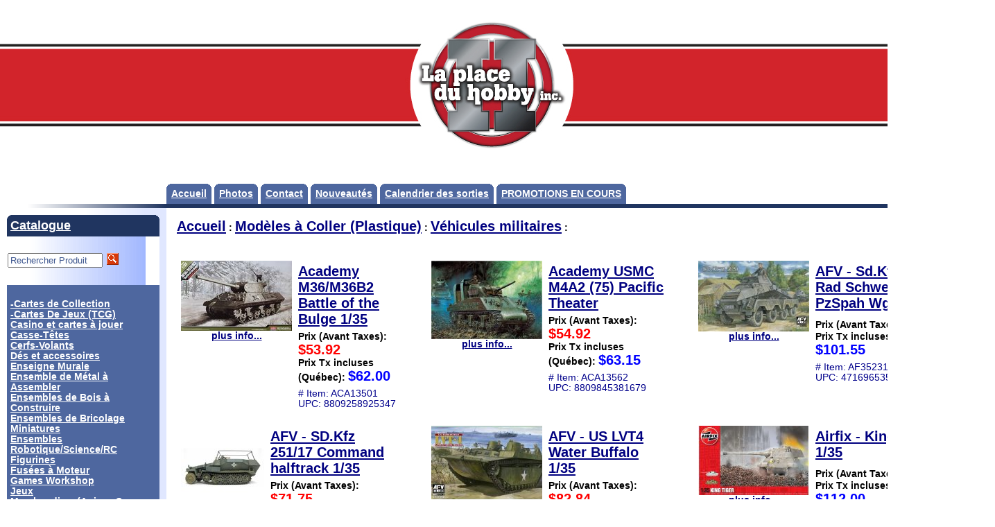

--- FILE ---
content_type: text/html; charset=utf8
request_url: https://www.laplaceduhobby.com/index.php?categoryID=10337
body_size: 10364
content:
<html>

<head>

<META http-equiv="Content-type" content="text/html; charset="utf-8">
<meta name="Description" content="Commerce de passe-temps hobby et collections, Cartes sportives et tout les accessoires. Modeles a coller et accessoires, jeux de societe, peinture par numero, broderie de diamants, Warhammer, timbres, monnaies, et plus..." />
<META NAME="Keywords" CONTENT="Cartes hockey, Monnaies du canada, maquette, modeles a coller, modele a assembler, cartes de hockey, cartes Pokemon, cartes upper deck, peintures par numero, jeux de societe, jeux de r�le, Warhammer, Broderie de Diamants" />

<title>La Place Du Hobby Inc.  Cartes sportives, Cartes de jeux, Mod�le � Coller, Casse-t�te, Peintures par Num�ro, Broderie de Diamants, Jeux de Roles, Jeux de Societ�, Warhammer, Timbres, Monnaies et plus...</title>
</head>




<html>

<head>

<link rel=STYLESHEET href="style1.css" type="text/css">

<meta http-equiv="Content-Type" content="text/html; charset=utf-8">
<title>Véhicules militaires - La Place Du Hobby Inc.</title>

<meta name="Title" content="Véhicules militaires - La Place Du Hobby Inc.">
<meta name="Description" content="Véhicules militaires, ">
<meta name="KeyWords" content="Véhicules militaires, ">

<script>
<!--

	function open_window(link,w,h) //opens new window
	{
		var win = "width="+w+",height="+h+",menubar=no,location=no,resizable=yes,scrollbars=yes";
		newWin = window.open(link,'newWin',win);
		newWin.focus();
	}

	function confirmDelete() //unsubscription confirmation
	{
		temp = window.confirm('');
		if (temp) //delete
		{
			window.location="index.php?killuser=yes";
		}
	}

	function validate_custinfo() //validate customer information
	{
		if (document.custinfo_form.first_name.value=="" || document.custinfo_form.last_name.value=="")
		{
			alert("Please input your name");
			return false;
		}
		if (document.custinfo_form.email.value=="")
		{
			alert("Please input your email address");
			return false;
		}
		if (document.custinfo_form.country.value=="")
		{
			alert("Please input country");
			return false;
		}
		if (document.custinfo_form.state.value=="")
		{
			alert("Please input state");
			return false;
		}
		if (document.custinfo_form.zip.value=="")
		{
			alert("Please input ZIP");
			return false;
		}
		if (document.custinfo_form.city.value=="")
		{
			alert("Please input city");
			return false;
		}


		return true;
	}

-->
</script>

</head>
<body marginwidth="0" marginheight="0" leftmargin="0" topmargin="0">

<head>
<meta charset="UTF-8">
</head>
<p>
  <script type="text/javascript" src="images/niftycube.js"></script>
  
  <center>
</p>

<p align="center"><img src="/images/Logo.jpg"> </p>


<table width="100%" border="0" cellspacing="0" cellpadding="0">

<tr>
      <td bgcolor="white">
	        <table width="100%" border="0" cellpadding="0" cellspacing="0">
               <tr>
                   <td valign="middle" width="440">
	 	                 <a href="index.php"></a>	
	               </td>
                   <td valign="bottom" width="100%">
						<table id="tabnav" border="0" cellspacing="0" cellpadding="0">
								<tr valign="top"> 
								  <td><div  class="topmenu_notselected"><a href="index.php" class="menu">Accueil</a></div></td>
								  <td>&nbsp;</td>
									<!--					  <td><div  class="topmenu_notselected"><a href="index.php?show_price=yes" class="menu">Liste de prix</a></div></td>
														  <td>&nbsp;</td>-->
								   <!--                       <td><div  class="topmenu_notselected"><a href="index.php?aux_page=aux1" class="menu"><nobr></nobr></a></div></td>
								  <td>&nbsp;</td>-->
									<!--					  <td><div  class="topmenu_notselected"><a href="index.php?aux_page=aux2" class="menu">Shipping and delivery</a></div></td>
														  <td>&nbsp;</td>-->
								  <td><div  class="topmenu_notselected"><a href="index.php?aux_page=aux2" class="menu">Photos</a></div></td>
								  <td>&nbsp;</td>
								  <td><div  class="topmenu_notselected"><a href="index.php?aux_page=aux3" class="menu">Contact</a></div></td>
								  <td>&nbsp;</td>
								  <!--	<td><div  class="topmenu_notselected"><a href="index.php?aux_page=aux4" class="menu">Liens</a></div></td>
								  <td>&nbsp;</td>
								  -->
								  <td><div  class="topmenu_notselected"><a href="index.php?aux_page=aux5" class="menu">Nouveaut&eacute;s</a></div></td>
								  <td>&nbsp;</td>
								  <td><div  class="topmenu_notselected"><a href="index.php?aux_page=aux6" class="menu">Calendrier des sorties</a></div></td>
								  <td>&nbsp;</td>
								   <!-- <td><div  class="topmenu_notselected"><a href="index.php?aux_page=aux8" class="menu">Achats</a></div></td>
								  <td>&nbsp;</td> -->
								  <!-- <td><div  class="topmenu_notselected"><a href="index.php?aux_page=aux7" class="menu">Extra</a></div></td>
								  <td>&nbsp;</td>	-->
								 

								 <!--	 <td><div  class="topmenu_notselected"><a href="index.php?aux_page=aux8" class="menu"></a></div></td>
								  <td>&nbsp;</td>-->

																 
								 <!-- <td><div  class="topmenu_notselected"><a href="index.php?aux_page=aux8" class="menu">Achats</a></div></td>
								  <td>&nbsp;</td>-->


								 <!-- <td><div  class="topmenu_notselected"><a href="index.php?aux_page=aux8" class="menu">Catalogue</a></div></td>
																  <td>&nbsp;</td>-->

								 
								 <!--  <td><div  class="topmenu_notselected"><a href="index.php?aux_page=aux10" class="menu">Service de GRADING</a></div></td>
								  <td>&nbsp;</td>-->

								   <td><div  class="topmenu_notselected"><a href="index.php?aux_page=aux9" class="menu">PROMOTIONS EN COURS</a></div></td>
								  <td>&nbsp;</td>

								 <!-- <td><div  class="topmenu_notselected"><a href="index.php?aux_page=aux10" class="menu">BOXING DAY</a></div></td>
								  <td>&nbsp;</td>-->
								 
								</tr>
							</table>
				  </td>
  <!--	  <td valign="middle" align="right" style="background: #ffffff url(images/gradientbg1.gif) repeat-y; background-position: right; height:70px; width:100%;">

				  

                  
<table cellspacing=0 cellpadding=1 border=0>

<form action="index.php" method=get>

<tr>
<td><input type="text" name="searchstring" size="15" style="color:#3E578F;" value="Rechercher Produit" onclick="this.value='';this.style.color='#000000';"></td>
<td><nobr>&nbsp;<input type="image" border=0 src="images/search.gif">&nbsp;&nbsp;&nbsp;</nobr></td>
</tr>

</form>
</table>
                  <a href="index.php?search_with_change_category_ability=yes" class="lightsmall"></a>
	</td>
	-->
  </tr>
  <tr>
	<td bgcolor="white" height="6" align="right"><img src="images/gradient-dark-strip.gif"></td>
	<td bgcolor="#203560" colspan="2" height="6"></td>
  </tr>
  <tr> 
    <td width="220" valign="top" align="right">
	 <table cellspacing="0" cellpadding="0" border="0"><tr><td style="background: white url(images/gradientbg2.gif) repeat-y; background-position: right;width:220px;height:100%;">

		<p style="padding:10px;">
        
		<table width="200" border="0" align="right" cellpadding="0" cellspacing="0">
		            <tr> 
            <td align="left" valign="top" bgcolor="#203560" class="topcorners">
				<div style="padding:5px;font-size:130%;">
					<a href="index.php#catalog" class="menu">Catalogue</a>
				</div>
			</td>
          </tr>
          <tr> 


 <td valign="middle" align="left" style="background: #ffffff url(images/gradientbg1.gif) repeat-y; background-position: left; height:70px; width:100%;">

				  

                  
<table cellspacing=0 cellpadding=1 border=0>

<form action="index.php" method=get>

<tr>
<td><input type="text" name="searchstring" size="15" style="color:#3E578F;" value="Rechercher Produit" onclick="this.value='';this.style.color='#000000';"></td>
<td><nobr>&nbsp;<input type="image" border=0 src="images/search.gif">&nbsp;&nbsp;&nbsp;</nobr></td>
</tr>

</form>
</table>
                  <a href="index.php?search_with_change_category_ability=yes" class="lightsmall"></a>
	</td>
                  <tr><td align="left" valign="top" style="background: #4E679F; background-position: right; padding: 5px;" class="bottomcorners"> 
                          

  
  		<a href="index.php?categoryID=11000" class="menu" ></a><br>

  
  
  		<a href="index.php?categoryID=10484" class="menu" >-Cartes de Collection</a><br>

  
  
  		<a href="index.php?categoryID=3" class="menu" >-Cartes De Jeux (TCG)</a><br>

  
  
  		<a href="index.php?categoryID=226" class="menu" >Casino et cartes à jouer</a><br>

  
  
  		<a href="index.php?categoryID=4" class="menu" >Casse-Têtes</a><br>

  
  
  		<a href="index.php?categoryID=5" class="menu" >Cerfs-Volants</a><br>

  
  
  		<a href="index.php?categoryID=10000" class="menu" >Dés et accessoires</a><br>

  
  
  		<a href="index.php?categoryID=1000461" class="menu" >Enseigne Murale</a><br>

  
  
  		<a href="index.php?categoryID=1000135" class="menu" >Ensemble de Métal à Assembler</a><br>

  
  
  		<a href="index.php?categoryID=109" class="menu" >Ensembles de Bois à Construire</a><br>

  
  
  		<a href="index.php?categoryID=1000112" class="menu" >Ensembles de Bricolage Miniatures</a><br>

  
  
  		<a href="index.php?categoryID=1000019" class="menu" >Ensembles Robotique/Science/RC</a><br>

  
  
  		<a href="index.php?categoryID=10037" class="menu" >Figurines</a><br>

  
  
  		<a href="index.php?categoryID=7" class="menu" >Fusées à Moteur</a><br>

  
  
  		<a href="index.php?categoryID=1000041" class="menu" >Games Workshop</a><br>

  
  
  		<a href="index.php?categoryID=10417" class="menu" >Jeux</a><br>

  
  
  		<a href="index.php?categoryID=1000400" class="menu" >Marchandises(Anime, Super Heroes, Films, etc...)</a><br>

  
  
  		<a href="index.php?categoryID=10" class="menu" >Miniatures</a><br>

  
  
  		<a href="index.php?categoryID=1000148" class="menu" >Modèles à Coller (Bois)</a><br>

  
  
  		<a href="index.php?categoryID=11" class="menu" >Modèles à Coller (Plastique)</a><br>

  
  &nbsp;&nbsp;&nbsp;&nbsp;
  		<a href="index.php?categoryID=10330" class="menu" class=menu >Auto</a><br>

  
  &nbsp;&nbsp;&nbsp;&nbsp;
  		<a href="index.php?categoryID=10334" class="menu" class=menu >Aviation civil</a><br>

  
  &nbsp;&nbsp;&nbsp;&nbsp;
  		<a href="index.php?categoryID=10335" class="menu" class=menu >Aviation militaire</a><br>

  
  &nbsp;&nbsp;&nbsp;&nbsp;
  		<a href="index.php?categoryID=10331" class="menu" class=menu >Camionnettes/VUS/variés</a><br>

  
  &nbsp;&nbsp;&nbsp;&nbsp;
  		<a href="index.php?categoryID=10333" class="menu" class=menu >Camions/Remorques/Tracteurs</a><br>

  
  &nbsp;&nbsp;&nbsp;&nbsp;
  		<a href="index.php?categoryID=10090" class="menu" class=menu >Décalque/Kit D'accessoires</a><br>

  
  &nbsp;&nbsp;&nbsp;&nbsp;
  		<a href="index.php?categoryID=10341" class="menu" class=menu >Espaces</a><br>

  
  &nbsp;&nbsp;&nbsp;&nbsp;
  		<a href="index.php?categoryID=10342" class="menu" class=menu >Figurines - Anime, Super Héros, Etc...</a><br>

  
  &nbsp;&nbsp;&nbsp;&nbsp;
  		<a href="index.php?categoryID=10449" class="menu" class=menu >Figurines et Accessoires Militaires</a><br>

  
  &nbsp;&nbsp;&nbsp;&nbsp;
  		<a href="index.php?categoryID=1000404" class="menu" class=menu >Gunpla</a><br>

  
  &nbsp;&nbsp;&nbsp;&nbsp;
  		<a href="index.php?categoryID=1000070" class="menu" class=menu >Moteur (Ingénieur)</a><br>

  
  &nbsp;&nbsp;&nbsp;&nbsp;
  		<a href="index.php?categoryID=1000409" class="menu" class=menu >Motos</a><br>

  
  &nbsp;&nbsp;&nbsp;&nbsp;
  		<a href="index.php?categoryID=10338" class="menu" class=menu >Navires civils</a><br>

  
  &nbsp;&nbsp;&nbsp;&nbsp;
  		<a href="index.php?categoryID=10339" class="menu" class=menu >Navires militaires</a><br>

  
  &nbsp;&nbsp;&nbsp;&nbsp;
  		<a href="index.php?categoryID=1000017" class="menu" class=menu >Star Wars</a><br>

  
  &nbsp;&nbsp;&nbsp;&nbsp;
  		<a href="index.php?categoryID=1000368" class="menu" class=menu >Trains/Ferrovières</a><br>

  
  &nbsp;&nbsp;&nbsp;&nbsp;
  		<b><font color=red>Véhicules militaires</font></b><br>

  
  &nbsp;&nbsp;&nbsp;&nbsp;
  		<a href="index.php?categoryID=10340" class="menu" class=menu >Voiliers</a><br>

  
  
  		<a href="index.php?categoryID=1000421" class="menu" >Modèles Réduits en métal</a><br>

  
  
  		<a href="index.php?categoryID=1000145" class="menu" >Modèles Variés en Plastique </a><br>

  
  
  		<a href="index.php?categoryID=12" class="menu" >Monnaies & Billets</a><br>

  
  
  		<a href="index.php?categoryID=2" class="menu" >Peinture par numéros/Broderie de Diamants/Divers</a><br>

  
  
  		<a href="index.php?categoryID=1000146" class="menu" >Peintures et Accessoires</a><br>

  
  
  		<a href="index.php?categoryID=1000453" class="menu" >Piste de Course</a><br>

  
  
  		<a href="index.php?categoryID=10242" class="menu" >Remue-Méninges-Yo-Yo</a><br>

  
  
  		<a href="index.php?categoryID=16" class="menu" >Timbres</a><br>

  
  
  		<a href="index.php?categoryID=10005" class="menu" >Trains/Téléguidés/Jouets Électroniques</a><br>

                    </td>
				 
          </tr>

		<!--
				  
			'PRO & PREMIUM' SECTION WITH THE INFORMATION ABOUT PROFESSIONAL SHOP-SCRIPT PACKAGES (PRO & PREMIUM)
				  
			PLEASE FEEL FREE TO REMOVE THIS

		-->

          <tr> 
            <td align="right" valign="top"><div align="right"> 
                <table width="200" border="0" align="left" cellpadding="0" cellspacing="0">





				  <tr> 
                    <td align="center" valign="top">
					
						<br>


						<h3>&nbsp;</h3>
						<p>



					</td>
                  </tr>



                </table>
              </div>
			</td>
          </tr>

		<!--

			END OF 'PRO & PREMIUM' SECTION

		-->

        </table>
		</p>

		</td></tr>
		<tr><td align="right"><img src="images/gradientbg3.gif" border="0" width="200" height="121"></td></tr>
		</table>
      </td>
      <td width="100%" align="left" valign="top" style="padding:10px;" colspan="2">

            

<p>
<table cellpadding=3 border=0>
<tr>

<td>
	<b>
	<a href="index.php" class="cat">Accueil</a> :
		<a class="cat" href="index.php?categoryID=11">Modèles à Coller (Plastique)</a> :
		<a class="cat" href="index.php?categoryID=10337">Véhicules militaires</a> :
	</b>
</td>
</tr>
<tr>
<td>
		

	<p>
		

</td>
</tr>

</table>



 
 <center></center>

 <table cellpadding=6 border=0 width=95%>
  	<tr>	<td valign=top width="33.333333333333%" format="%d">
	

    <meta charset="UTF-8">
	<p><table width=95% border=0 cellspacing=1 cellpadding=2>
	<tr>
	<td width=1% align=center valign=top>

					                        <a href="index.php?productID=19433">
						 <img src="products_pictures/ACA13501_s.jpg" alt="Academy M36/M36B2 Battle of the Bulge 1/35" border=0><br>
						 plus info...
						</a>
						
				
	
</td>

<td valign=top width=99%>

 <table width=100% border=0 cellpadding=2>

 <tr>
 <td valign=top>

  <table border=0 cellpadding=0 cellspacing=0>
  <tr>
  <td>


  <a class=cat href="index.php?productID=19433">Academy M36/M36B2 Battle of the Bulge 1/35</a><br>


  <!---->

	</td>

  </td>
  </tr>
  </table>

 </td>
 <td align=right valign=top> 
	
 </td>
 </tr>

 <tr>
 <td colspan=2>


 
		 										      					
					
					<b>Prix (Avant Taxes): <font class="cat" color="red">$53.92</font></b>
					
					 
					<br>
					<b>Prix Tx incluses (Qu&eacute;bec): <font class="cat" color="blue">$62.00</font></b>
										
															



					
							
					
			 </td>
 </tr>

 <tr>
 <td colspan=2>
 
	 
		<font color=darkblue># Item: ACA13501<br> UPC: 8809258925347</font><br>
     
 </td>
 </tr>

</table>


</td>

</tr>

</table>

	</td>
	  		<td valign=top width="33.333333333333%" format="%d">
	

    <meta charset="UTF-8">
	<p><table width=95% border=0 cellspacing=1 cellpadding=2>
	<tr>
	<td width=1% align=center valign=top>

					                        <a href="index.php?productID=34767">
						 <img src="products_pictures/aca13562_s.jpg" alt="Academy USMC M4A2 (75) Pacific Theater" border=0><br>
						 plus info...
						</a>
						
				
	
</td>

<td valign=top width=99%>

 <table width=100% border=0 cellpadding=2>

 <tr>
 <td valign=top>

  <table border=0 cellpadding=0 cellspacing=0>
  <tr>
  <td>


  <a class=cat href="index.php?productID=34767">Academy USMC M4A2 (75) Pacific Theater</a><br>


  <!---->

	</td>

  </td>
  </tr>
  </table>

 </td>
 <td align=right valign=top> 
	
 </td>
 </tr>

 <tr>
 <td colspan=2>


 
		 										      					
					
					<b>Prix (Avant Taxes): <font class="cat" color="red">$54.92</font></b>
					
					 
					<br>
					<b>Prix Tx incluses (Qu&eacute;bec): <font class="cat" color="blue">$63.15</font></b>
										
															



					
							
					
			 </td>
 </tr>

 <tr>
 <td colspan=2>
 
	 
		<font color=darkblue># Item: ACA13562<br> UPC: 8809845381679</font><br>
     
 </td>
 </tr>

</table>


</td>

</tr>

</table>

	</td>
	  		<td valign=top width="33.333333333333%" format="%d">
	

    <meta charset="UTF-8">
	<p><table width=95% border=0 cellspacing=1 cellpadding=2>
	<tr>
	<td width=1% align=center valign=top>

					                        <a href="index.php?productID=25870">
						 <img src="products_pictures/AF35231_s.jpg" alt="AFV - Sd.Kfz 231 8-Rad Schwerer PzSpah Wg 1/35" border=0><br>
						 plus info...
						</a>
						
				
	
</td>

<td valign=top width=99%>

 <table width=100% border=0 cellpadding=2>

 <tr>
 <td valign=top>

  <table border=0 cellpadding=0 cellspacing=0>
  <tr>
  <td>


  <a class=cat href="index.php?productID=25870">AFV - Sd.Kfz 231 8-Rad Schwerer PzSpah Wg 1/35</a><br>


  <!---->

	</td>

  </td>
  </tr>
  </table>

 </td>
 <td align=right valign=top> 
	
 </td>
 </tr>

 <tr>
 <td colspan=2>


 
		 										      					
					
					<b>Prix (Avant Taxes): <font class="cat" color="red">$88.32</font></b>
					
					 
					<br>
					<b>Prix Tx incluses (Qu&eacute;bec): <font class="cat" color="blue">$101.55</font></b>
										
															



					
							
					
			 </td>
 </tr>

 <tr>
 <td colspan=2>
 
	 
		<font color=darkblue># Item: AF35231<br> UPC: 4716965352318</font><br>
     
 </td>
 </tr>

</table>


</td>

</tr>

</table>

	</td>
	</tr>  	<tr>	<td valign=top width="33.333333333333%" format="%d">
	

    <meta charset="UTF-8">
	<p><table width=95% border=0 cellspacing=1 cellpadding=2>
	<tr>
	<td width=1% align=center valign=top>

					                        <a href="index.php?productID=25865">
						 <img src="products_pictures/AF35117_s.jpg" alt="AFV - SD.Kfz 251/17 Command halftrack 1/35" border=0><br>
						 plus info...
						</a>
						
				
	
</td>

<td valign=top width=99%>

 <table width=100% border=0 cellpadding=2>

 <tr>
 <td valign=top>

  <table border=0 cellpadding=0 cellspacing=0>
  <tr>
  <td>


  <a class=cat href="index.php?productID=25865">AFV - SD.Kfz 251/17 Command halftrack 1/35</a><br>


  <!---->

	</td>

  </td>
  </tr>
  </table>

 </td>
 <td align=right valign=top> 
	
 </td>
 </tr>

 <tr>
 <td colspan=2>


 
		 										      					
					
					<b>Prix (Avant Taxes): <font class="cat" color="red">$71.75</font></b>
					
					 
					<br>
					<b>Prix Tx incluses (Qu&eacute;bec): <font class="cat" color="blue">$82.50</font></b>
										
															



					
							
					
			 </td>
 </tr>

 <tr>
 <td colspan=2>
 
	 
		<font color=darkblue># Item: AF35117<br> UPC: 4716965351175</font><br>
     
 </td>
 </tr>

</table>


</td>

</tr>

</table>

	</td>
	  		<td valign=top width="33.333333333333%" format="%d">
	

    <meta charset="UTF-8">
	<p><table width=95% border=0 cellspacing=1 cellpadding=2>
	<tr>
	<td width=1% align=center valign=top>

					                        <a href="index.php?productID=25869">
						 <img src="products_pictures/AF35198_s.jpg" alt="AFV - US LVT4 Water Buffalo 1/35" border=0><br>
						 plus info...
						</a>
						
				
	
</td>

<td valign=top width=99%>

 <table width=100% border=0 cellpadding=2>

 <tr>
 <td valign=top>

  <table border=0 cellpadding=0 cellspacing=0>
  <tr>
  <td>


  <a class=cat href="index.php?productID=25869">AFV - US LVT4 Water Buffalo 1/35</a><br>


  <!---->

	</td>

  </td>
  </tr>
  </table>

 </td>
 <td align=right valign=top> 
	
 </td>
 </tr>

 <tr>
 <td colspan=2>


 
		 										      					
					
					<b>Prix (Avant Taxes): <font class="cat" color="red">$82.84</font></b>
					
					 
					<br>
					<b>Prix Tx incluses (Qu&eacute;bec): <font class="cat" color="blue">$95.25</font></b>
										
															



					
							
					
			 </td>
 </tr>

 <tr>
 <td colspan=2>
 
	 
		<font color=darkblue># Item: AF35198<br> UPC: 4716965351984</font><br>
     
 </td>
 </tr>

</table>


</td>

</tr>

</table>

	</td>
	  		<td valign=top width="33.333333333333%" format="%d">
	

    <meta charset="UTF-8">
	<p><table width=95% border=0 cellspacing=1 cellpadding=2>
	<tr>
	<td width=1% align=center valign=top>

					                        <a href="index.php?productID=27426">
						 <img src="products_pictures/AIRA1369_s.jpg" alt="Airfix - King Tiger 1/35" border=0><br>
						 plus info...
						</a>
						
				
	
</td>

<td valign=top width=99%>

 <table width=100% border=0 cellpadding=2>

 <tr>
 <td valign=top>

  <table border=0 cellpadding=0 cellspacing=0>
  <tr>
  <td>


  <a class=cat href="index.php?productID=27426">Airfix - King Tiger 1/35</a><br>


  <!---->

	</td>

  </td>
  </tr>
  </table>

 </td>
 <td align=right valign=top> 
	
 </td>
 </tr>

 <tr>
 <td colspan=2>


 
		 										      					
					
					<b>Prix (Avant Taxes): <font class="cat" color="red">$97.41</font></b>
					
					 
					<br>
					<b>Prix Tx incluses (Qu&eacute;bec): <font class="cat" color="blue">$112.00</font></b>
										
															



					
							
					
			 </td>
 </tr>

 <tr>
 <td colspan=2>
 
	 
		<font color=darkblue># Item: AIRA1369<br> UPC: 5055286672040</font><br>
     
 </td>
 </tr>

</table>


</td>

</tr>

</table>

	</td>
	</tr>  	<tr>	<td valign=top width="33.333333333333%" format="%d">
	

    <meta charset="UTF-8">
	<p><table width=95% border=0 cellspacing=1 cellpadding=2>
	<tr>
	<td width=1% align=center valign=top>

					                        <a href="index.php?productID=27421">
						 <img src="products_pictures/AIRA1356_s.jpg" alt="Airfix - M36B1 GMC Tank Destroyer 1/35" border=0><br>
						 plus info...
						</a>
						
				
	
</td>

<td valign=top width=99%>

 <table width=100% border=0 cellpadding=2>

 <tr>
 <td valign=top>

  <table border=0 cellpadding=0 cellspacing=0>
  <tr>
  <td>


  <a class=cat href="index.php?productID=27421">Airfix - M36B1 GMC Tank Destroyer 1/35</a><br>


  <!---->

	</td>

  </td>
  </tr>
  </table>

 </td>
 <td align=right valign=top> 
	
 </td>
 </tr>

 <tr>
 <td colspan=2>


 
		 										      					
					
					<b>Prix (Avant Taxes): <font class="cat" color="red">$78.93</font></b>
					
					 
					<br>
					<b>Prix Tx incluses (Qu&eacute;bec): <font class="cat" color="blue">$90.75</font></b>
										
															



					
							
					
			 </td>
 </tr>

 <tr>
 <td colspan=2>
 
	 
		<font color=darkblue># Item: AIRA1356<br> UPC: 5055286661945</font><br>
     
 </td>
 </tr>

</table>


</td>

</tr>

</table>

	</td>
	  		<td valign=top width="33.333333333333%" format="%d">
	

    <meta charset="UTF-8">
	<p><table width=95% border=0 cellspacing=1 cellpadding=2>
	<tr>
	<td width=1% align=center valign=top>

					                        <a href="index.php?productID=27422">
						 <img src="products_pictures/AIRA1357_s.jpg" alt="Airfix - Tiger I Early Version 1/35" border=0><br>
						 plus info...
						</a>
						
				
	
</td>

<td valign=top width=99%>

 <table width=100% border=0 cellpadding=2>

 <tr>
 <td valign=top>

  <table border=0 cellpadding=0 cellspacing=0>
  <tr>
  <td>


  <a class=cat href="index.php?productID=27422">Airfix - Tiger I Early Version 1/35</a><br>


  <!---->

	</td>

  </td>
  </tr>
  </table>

 </td>
 <td align=right valign=top> 
	
 </td>
 </tr>

 <tr>
 <td colspan=2>


 
		 										      					
					
					<b>Prix (Avant Taxes): <font class="cat" color="red">$68.93</font></b>
					
					 
					<br>
					<b>Prix Tx incluses (Qu&eacute;bec): <font class="cat" color="blue">$79.25</font></b>
										
															



					
							
					
			 </td>
 </tr>

 <tr>
 <td colspan=2>
 
	 
		<font color=darkblue># Item: AIRA1357<br> UPC: 5055286661952</font><br>
     
 </td>
 </tr>

</table>


</td>

</tr>

</table>

	</td>
	  		<td valign=top width="33.333333333333%" format="%d">
	

    <meta charset="UTF-8">
	<p><table width=95% border=0 cellspacing=1 cellpadding=2>
	<tr>
	<td width=1% align=center valign=top>

					                        <a href="index.php?productID=27423">
						 <img src="products_pictures/AIRA1359_s.jpg" alt="Airfix - Tiger I Mid Version 1/35" border=0><br>
						 plus info...
						</a>
						
				
	
</td>

<td valign=top width=99%>

 <table width=100% border=0 cellpadding=2>

 <tr>
 <td valign=top>

  <table border=0 cellpadding=0 cellspacing=0>
  <tr>
  <td>


  <a class=cat href="index.php?productID=27423">Airfix - Tiger I Mid Version 1/35</a><br>


  <!---->

	</td>

  </td>
  </tr>
  </table>

 </td>
 <td align=right valign=top> 
	
 </td>
 </tr>

 <tr>
 <td colspan=2>


 
		 										      					
					
					<b>Prix (Avant Taxes): <font class="cat" color="red">$97.41</font></b>
					
					 
					<br>
					<b>Prix Tx incluses (Qu&eacute;bec): <font class="cat" color="blue">$112.00</font></b>
										
															



					
							
					
			 </td>
 </tr>

 <tr>
 <td colspan=2>
 
	 
		<font color=darkblue># Item: AIRA1359<br> UPC: 5055286662232</font><br>
     
 </td>
 </tr>

</table>


</td>

</tr>

</table>

	</td>
	</tr>  	<tr>	<td valign=top width="33.333333333333%" format="%d">
	

    <meta charset="UTF-8">
	<p><table width=95% border=0 cellspacing=1 cellpadding=2>
	<tr>
	<td width=1% align=center valign=top>

					                        <a href="index.php?productID=33954">
						 <img src="products_pictures/bom35010_s.jpg" alt="Bronco Models British Cruiser Tank A34 Comet 1/35" border=0><br>
						 plus info...
						</a>
						
				
	
</td>

<td valign=top width=99%>

 <table width=100% border=0 cellpadding=2>

 <tr>
 <td valign=top>

  <table border=0 cellpadding=0 cellspacing=0>
  <tr>
  <td>


  <a class=cat href="index.php?productID=33954">Bronco Models British Cruiser Tank A34 Comet 1/35</a><br>


  <!---->

	</td>

  </td>
  </tr>
  </table>

 </td>
 <td align=right valign=top> 
	
 </td>
 </tr>

 <tr>
 <td colspan=2>


 
		 										      					
					
					<b>Prix (Avant Taxes): <font class="cat" color="red">$64.19</font></b>
					
					 
					<br>
					<b>Prix Tx incluses (Qu&eacute;bec): <font class="cat" color="blue">$73.80</font></b>
										
															



					
							
					
			 </td>
 </tr>

 <tr>
 <td colspan=2>
 
	 
		<font color=darkblue># Item: BOM35010<br> UPC: 6970162339369</font><br>
     
 </td>
 </tr>

</table>


</td>

</tr>

</table>

	</td>
	  		<td valign=top width="33.333333333333%" format="%d">
	

    <meta charset="UTF-8">
	<p><table width=95% border=0 cellspacing=1 cellpadding=2>
	<tr>
	<td width=1% align=center valign=top>

					                        <a href="index.php?productID=20096">
						 <img src="products_pictures/DRA6759_s.jpg" alt="Dragon - Panzerkampfwagen T-34/85 1/35" border=0><br>
						 plus info...
						</a>
						
				
	
</td>

<td valign=top width=99%>

 <table width=100% border=0 cellpadding=2>

 <tr>
 <td valign=top>

  <table border=0 cellpadding=0 cellspacing=0>
  <tr>
  <td>


  <a class=cat href="index.php?productID=20096">Dragon - Panzerkampfwagen T-34/85 1/35</a><br>


  <!---->

	</td>

  </td>
  </tr>
  </table>

 </td>
 <td align=right valign=top> 
	
 </td>
 </tr>

 <tr>
 <td colspan=2>


 
		 										       
						      Prix de d&eacute;tail<font color=brown><strike>$85.00</strike></font><br>
					      					
					
					<b>Prix (Avant Taxes): <font class="cat" color="red">$65.23</font></b>
					
					 
					<br>
					<b>Prix Tx incluses (Qu&eacute;bec): <font class="cat" color="blue">$75.00</font></b>
										
										 
						<br>
						Vous &eacute;pargnez:
						<font color=brown>$19.77 (24%)
						</font><br>
										



					
							
					
			 </td>
 </tr>

 <tr>
 <td colspan=2>
 
	 
		<font color=darkblue># Item: DRA6759<br> UPC: 89195867599</font><br>
     
 </td>
 </tr>

</table>


</td>

</tr>

</table>

	</td>
	  		<td valign=top width="33.333333333333%" format="%d">
	

    <meta charset="UTF-8">
	<p><table width=95% border=0 cellspacing=1 cellpadding=2>
	<tr>
	<td width=1% align=center valign=top>

					                        <a href="index.php?productID=33087">
						 <img src="products_pictures/HBOSS-83811_s.jpg" alt="Hobby Boss - German Dd.KfZ.221 Leichter Panzerspahwagen 1st Series 1/35" border=0><br>
						 plus info...
						</a>
						
				
	
</td>

<td valign=top width=99%>

 <table width=100% border=0 cellpadding=2>

 <tr>
 <td valign=top>

  <table border=0 cellpadding=0 cellspacing=0>
  <tr>
  <td>


  <a class=cat href="index.php?productID=33087">Hobby Boss - German Dd.KfZ.221 Leichter Panzerspahwagen 1st Series 1/35</a><br>


  <!---->

	</td>

  </td>
  </tr>
  </table>

 </td>
 <td align=right valign=top> 
	
 </td>
 </tr>

 <tr>
 <td colspan=2>


 
		 										      					
					
					<b>Prix (Avant Taxes): <font class="cat" color="red">$45.75</font></b>
					
					 
					<br>
					<b>Prix Tx incluses (Qu&eacute;bec): <font class="cat" color="blue">$52.60</font></b>
										
															



					
							
					
			 </td>
 </tr>

 <tr>
 <td colspan=2>
 
	 
		<font color=darkblue># Item: HBOSS-83811<br> UPC: 6939319238115</font><br>
     
 </td>
 </tr>

</table>


</td>

</tr>

</table>

	</td>
	</tr>  	<tr>	<td valign=top width="33.333333333333%" format="%d">
	

    <meta charset="UTF-8">
	<p><table width=95% border=0 cellspacing=1 cellpadding=2>
	<tr>
	<td width=1% align=center valign=top>

					                        <a href="index.php?productID=33091">
						 <img src="products_pictures/HBOSS-82607_s.jpg" alt="Hobby Boss - Pz.Kpfw. VI Tiger 1 Early 1/16" border=0><br>
						 plus info...
						</a>
						
				
	
</td>

<td valign=top width=99%>

 <table width=100% border=0 cellpadding=2>

 <tr>
 <td valign=top>

  <table border=0 cellpadding=0 cellspacing=0>
  <tr>
  <td>


  <a class=cat href="index.php?productID=33091">Hobby Boss - Pz.Kpfw. VI Tiger 1 Early 1/16</a><br>


  <!---->

	</td>

  </td>
  </tr>
  </table>

 </td>
 <td align=right valign=top> 
	
 </td>
 </tr>

 <tr>
 <td colspan=2>


 
		 										      					
					
					<b>Prix (Avant Taxes): <font class="cat" color="red">$228.75</font></b>
					
					 
					<br>
					<b>Prix Tx incluses (Qu&eacute;bec): <font class="cat" color="blue">$263.00</font></b>
										
															



					
							
					
			 </td>
 </tr>

 <tr>
 <td colspan=2>
 
	 
		<font color=darkblue># Item: HBOSS-82607<br> UPC: 6939319226075</font><br>
     
 </td>
 </tr>

</table>


</td>

</tr>

</table>

	</td>
	  		<td valign=top width="33.333333333333%" format="%d">
	

    <meta charset="UTF-8">
	<p><table width=95% border=0 cellspacing=1 cellpadding=2>
	<tr>
	<td width=1% align=center valign=top>

					                        <a href="index.php?productID=33086">
						 <img src="products_pictures/HBOSS-82443_s.jpg" alt="Hobby Boss - Sd. Kfz.223 Leichter Panzerspahwagen Funk 1/35" border=0><br>
						 plus info...
						</a>
						
				
	
</td>

<td valign=top width=99%>

 <table width=100% border=0 cellpadding=2>

 <tr>
 <td valign=top>

  <table border=0 cellpadding=0 cellspacing=0>
  <tr>
  <td>


  <a class=cat href="index.php?productID=33086">Hobby Boss - Sd. Kfz.223 Leichter Panzerspahwagen Funk 1/35</a><br>


  <!---->

	</td>

  </td>
  </tr>
  </table>

 </td>
 <td align=right valign=top> 
	
 </td>
 </tr>

 <tr>
 <td colspan=2>


 
		 										      					
					
					<b>Prix (Avant Taxes): <font class="cat" color="red">$45.23</font></b>
					
					 
					<br>
					<b>Prix Tx incluses (Qu&eacute;bec): <font class="cat" color="blue">$52.00</font></b>
										
															



					
							
					
			 </td>
 </tr>

 <tr>
 <td colspan=2>
 
	 
		<font color=darkblue># Item: HBOSS-82443<br> UPC: 6939319224439</font><br>
     
 </td>
 </tr>

</table>


</td>

</tr>

</table>

	</td>
	  		<td valign=top width="33.333333333333%" format="%d">
	

    <meta charset="UTF-8">
	<p><table width=95% border=0 cellspacing=1 cellpadding=2>
	<tr>
	<td width=1% align=center valign=top>

					                        <a href="index.php?productID=32205">
						 <img src="products_pictures/ILV-63518_s.jpg" alt="I Love Kit - M3A4 Medium Tank 1/35" border=0><br>
						 plus info...
						</a>
						
				
	
</td>

<td valign=top width=99%>

 <table width=100% border=0 cellpadding=2>

 <tr>
 <td valign=top>

  <table border=0 cellpadding=0 cellspacing=0>
  <tr>
  <td>


  <a class=cat href="index.php?productID=32205">I Love Kit - M3A4 Medium Tank 1/35</a><br>


  <!---->

	</td>

  </td>
  </tr>
  </table>

 </td>
 <td align=right valign=top> 
	
 </td>
 </tr>

 <tr>
 <td colspan=2>


 
		 										      					
					
					<b>Prix (Avant Taxes): <font class="cat" color="red">$95.89</font></b>
					
					 
					<br>
					<b>Prix Tx incluses (Qu&eacute;bec): <font class="cat" color="blue">$110.25</font></b>
										
															



					
							
					
			 </td>
 </tr>

 <tr>
 <td colspan=2>
 
	 
		<font color=darkblue># Item: ILV-63518<br> UPC: 9580208635187</font><br>
     
 </td>
 </tr>

</table>


</td>

</tr>

</table>

	</td>
	</tr>  	<tr>	<td valign=top width="33.333333333333%" format="%d">
	

    <meta charset="UTF-8">
	<p><table width=95% border=0 cellspacing=1 cellpadding=2>
	<tr>
	<td width=1% align=center valign=top>

					                        <a href="index.php?productID=30889">
						 <img src="products_pictures/ILK61615_s.jpg" alt="I Love Kit - M4A3E8 Sherman Easy Eight 1/16" border=0><br>
						 plus info...
						</a>
						
				
	
</td>

<td valign=top width=99%>

 <table width=100% border=0 cellpadding=2>

 <tr>
 <td valign=top>

  <table border=0 cellpadding=0 cellspacing=0>
  <tr>
  <td>


  <a class=cat href="index.php?productID=30889">I Love Kit - M4A3E8 Sherman Easy Eight 1/16</a><br>


  <!---->

	</td>

  </td>
  </tr>
  </table>

 </td>
 <td align=right valign=top> 
	
 </td>
 </tr>

 <tr>
 <td colspan=2>


 
		 										      					
					
					<b>Prix (Avant Taxes): <font class="cat" color="red">$196.56</font></b>
					
					 
					<br>
					<b>Prix Tx incluses (Qu&eacute;bec): <font class="cat" color="blue">$226.00</font></b>
										
															



					
							
					
			 </td>
 </tr>

 <tr>
 <td colspan=2>
 
	 
		<font color=darkblue># Item: ILK61615<br> UPC: 9580208616155</font><br>
     
 </td>
 </tr>

</table>


</td>

</tr>

</table>

	</td>
	  		<td valign=top width="33.333333333333%" format="%d">
	

    <meta charset="UTF-8">
	<p><table width=95% border=0 cellspacing=1 cellpadding=2>
	<tr>
	<td width=1% align=center valign=top>

					                        <a href="index.php?productID=28709">
						 <img src="products_pictures/ILK63502_s.jpg" alt="I Love Kit - US M19 Tank Transporter With Soft Top Cab 1/35" border=0><br>
						 plus info...
						</a>
						
				
	
</td>

<td valign=top width=99%>

 <table width=100% border=0 cellpadding=2>

 <tr>
 <td valign=top>

  <table border=0 cellpadding=0 cellspacing=0>
  <tr>
  <td>


  <a class=cat href="index.php?productID=28709">I Love Kit - US M19 Tank Transporter With Soft Top Cab 1/35</a><br>


  <!---->

	</td>

  </td>
  </tr>
  </table>

 </td>
 <td align=right valign=top> 
	
 </td>
 </tr>

 <tr>
 <td colspan=2>


 
		 										      					
					
					<b>Prix (Avant Taxes): <font class="cat" color="red">$165.51</font></b>
					
					 
					<br>
					<b>Prix Tx incluses (Qu&eacute;bec): <font class="cat" color="blue">$190.30</font></b>
										
															



					
							
					
			 </td>
 </tr>

 <tr>
 <td colspan=2>
 
	 
		<font color=darkblue># Item: ILK63502<br> UPC: 9580208635026</font><br>
     
 </td>
 </tr>

</table>


</td>

</tr>

</table>

	</td>
	  		<td valign=top width="33.333333333333%" format="%d">
	

    <meta charset="UTF-8">
	<p><table width=95% border=0 cellspacing=1 cellpadding=2>
	<tr>
	<td width=1% align=center valign=top>

					                        <a href="index.php?productID=35190">
						 <img src="products_pictures/ilk61608_s.jpg" alt="I Love Kit German Pak 40 7.5 cm Anti-Tank Gun 1/16" border=0><br>
						 plus info...
						</a>
						
				
	
</td>

<td valign=top width=99%>

 <table width=100% border=0 cellpadding=2>

 <tr>
 <td valign=top>

  <table border=0 cellpadding=0 cellspacing=0>
  <tr>
  <td>


  <a class=cat href="index.php?productID=35190">I Love Kit German Pak 40 7.5 cm Anti-Tank Gun 1/16</a><br>


  <!---->

	</td>

  </td>
  </tr>
  </table>

 </td>
 <td align=right valign=top> 
	
 </td>
 </tr>

 <tr>
 <td colspan=2>


 
		 										      					
					
					<b>Prix (Avant Taxes): <font class="cat" color="red">$78.97</font></b>
					
					 
					<br>
					<b>Prix Tx incluses (Qu&eacute;bec): <font class="cat" color="blue">$90.80</font></b>
										
															



					
							
					
			 </td>
 </tr>

 <tr>
 <td colspan=2>
 
	 
		<font color=darkblue># Item: ILK61608<br> UPC: 9580208616087</font><br>
     
 </td>
 </tr>

</table>


</td>

</tr>

</table>

	</td>
	</tr>  	<tr>	<td valign=top width="33.333333333333%" format="%d">
	

    <meta charset="UTF-8">
	<p><table width=95% border=0 cellspacing=1 cellpadding=2>
	<tr>
	<td width=1% align=center valign=top>

					                        <a href="index.php?productID=34769">
						 <img src="products_pictures/ILK63535_s.jpg" alt="I Love Kit M3 Grant Medium Tank 1/35" border=0><br>
						 plus info...
						</a>
						
				
	
</td>

<td valign=top width=99%>

 <table width=100% border=0 cellpadding=2>

 <tr>
 <td valign=top>

  <table border=0 cellpadding=0 cellspacing=0>
  <tr>
  <td>


  <a class=cat href="index.php?productID=34769">I Love Kit M3 Grant Medium Tank 1/35</a><br>


  <!---->

	</td>

  </td>
  </tr>
  </table>

 </td>
 <td align=right valign=top> 
	
 </td>
 </tr>

 <tr>
 <td colspan=2>


 
		 										      					
					
					<b>Prix (Avant Taxes): <font class="cat" color="red">$91.32</font></b>
					
					 
					<br>
					<b>Prix Tx incluses (Qu&eacute;bec): <font class="cat" color="blue">$105.00</font></b>
										
															



					
							
					
			 </td>
 </tr>

 <tr>
 <td colspan=2>
 
	 
		<font color=darkblue># Item: ILK63535<br> UPC: 9580208635354</font><br>
     
 </td>
 </tr>

</table>


</td>

</tr>

</table>

	</td>
	  		<td valign=top width="33.333333333333%" format="%d">
	

    <meta charset="UTF-8">
	<p><table width=95% border=0 cellspacing=1 cellpadding=2>
	<tr>
	<td width=1% align=center valign=top>

					                        <a href="index.php?productID=34421">
						 <img src="products_pictures/ilk63521_s.jpg" alt="I Love Kit M3 Lee Medium Tank 1/35" border=0><br>
						 plus info...
						</a>
						
				
	
</td>

<td valign=top width=99%>

 <table width=100% border=0 cellpadding=2>

 <tr>
 <td valign=top>

  <table border=0 cellpadding=0 cellspacing=0>
  <tr>
  <td>


  <a class=cat href="index.php?productID=34421">I Love Kit M3 Lee Medium Tank 1/35</a><br>


  <!---->

	</td>

  </td>
  </tr>
  </table>

 </td>
 <td align=right valign=top> 
	
 </td>
 </tr>

 <tr>
 <td colspan=2>


 
		 										      					
					
					<b>Prix (Avant Taxes): <font class="cat" color="red">$91.32</font></b>
					
					 
					<br>
					<b>Prix Tx incluses (Qu&eacute;bec): <font class="cat" color="blue">$105.00</font></b>
										
															



					
							
					
			 </td>
 </tr>

 <tr>
 <td colspan=2>
 
	 
		<font color=darkblue># Item: ILK63521<br> UPC: 9580208635217</font><br>
     
 </td>
 </tr>

</table>


</td>

</tr>

</table>

	</td>
	  		<td valign=top width="33.333333333333%" format="%d">
	

    <meta charset="UTF-8">
	<p><table width=95% border=0 cellspacing=1 cellpadding=2>
	<tr>
	<td width=1% align=center valign=top>

					                        <a href="index.php?productID=34420">
						 <img src="products_pictures/ilk63516_s.jpg" alt="I Love Kit M3A1 Medium Tank 1/35" border=0><br>
						 plus info...
						</a>
						
				
	
</td>

<td valign=top width=99%>

 <table width=100% border=0 cellpadding=2>

 <tr>
 <td valign=top>

  <table border=0 cellpadding=0 cellspacing=0>
  <tr>
  <td>


  <a class=cat href="index.php?productID=34420">I Love Kit M3A1 Medium Tank 1/35</a><br>


  <!---->

	</td>

  </td>
  </tr>
  </table>

 </td>
 <td align=right valign=top> 
	
 </td>
 </tr>

 <tr>
 <td colspan=2>


 
		 										      					
					
					<b>Prix (Avant Taxes): <font class="cat" color="red">$77.89</font></b>
					
					 
					<br>
					<b>Prix Tx incluses (Qu&eacute;bec): <font class="cat" color="blue">$89.55</font></b>
										
															



					
							
					
			 </td>
 </tr>

 <tr>
 <td colspan=2>
 
	 
		<font color=darkblue># Item: ILK63516<br> UPC: 9580208635163</font><br>
     
 </td>
 </tr>

</table>


</td>

</tr>

</table>

	</td>
	</tr>  	<tr>	<td valign=top width="33.333333333333%" format="%d">
	

    <meta charset="UTF-8">
	<p><table width=95% border=0 cellspacing=1 cellpadding=2>
	<tr>
	<td width=1% align=center valign=top>

					                        <a href="index.php?productID=31140">
						 <img src="products_pictures/ITA0228_s.jpg" alt="Italeri - Dodge WC-56 Command Car 1/35" border=0><br>
						 plus info...
						</a>
						
				
	
</td>

<td valign=top width=99%>

 <table width=100% border=0 cellpadding=2>

 <tr>
 <td valign=top>

  <table border=0 cellpadding=0 cellspacing=0>
  <tr>
  <td>


  <a class=cat href="index.php?productID=31140">Italeri - Dodge WC-56 Command Car 1/35</a><br>


  <!---->

	</td>

  </td>
  </tr>
  </table>

 </td>
 <td align=right valign=top> 
	
 </td>
 </tr>

 <tr>
 <td colspan=2>


 
		 										      					
					
					<b>Prix (Avant Taxes): <font class="cat" color="red">$31.31</font></b>
					
					 
					<br>
					<b>Prix Tx incluses (Qu&eacute;bec): <font class="cat" color="blue">$36.00</font></b>
										
															



					
							
					
			 </td>
 </tr>

 <tr>
 <td colspan=2>
 
	 
		<font color=darkblue># Item: ITA0228<br> UPC: 8001283002288</font><br>
     
 </td>
 </tr>

</table>


</td>

</tr>

</table>

	</td>
	  		<td valign=top width="33.333333333333%" format="%d">
	

    <meta charset="UTF-8">
	<p><table width=95% border=0 cellspacing=1 cellpadding=2>
	<tr>
	<td width=1% align=center valign=top>

					                        <a href="index.php?productID=25236">
						 <img src="products_pictures/ITA6578_s.jpg" alt="Italeri - Pz. Kpfw. IV Ausf. H 1/35" border=0><br>
						 plus info...
						</a>
						
				
	
</td>

<td valign=top width=99%>

 <table width=100% border=0 cellpadding=2>

 <tr>
 <td valign=top>

  <table border=0 cellpadding=0 cellspacing=0>
  <tr>
  <td>


  <a class=cat href="index.php?productID=25236">Italeri - Pz. Kpfw. IV Ausf. H 1/35</a><br>


  <!---->

	</td>

  </td>
  </tr>
  </table>

 </td>
 <td align=right valign=top> 
	
 </td>
 </tr>

 <tr>
 <td colspan=2>


 
		 										      					
					
					<b>Prix (Avant Taxes): <font class="cat" color="red">$62.62</font></b>
					
					 
					<br>
					<b>Prix Tx incluses (Qu&eacute;bec): <font class="cat" color="blue">$72.00</font></b>
										
															



					
							
					
			 </td>
 </tr>

 <tr>
 <td colspan=2>
 
	 
		<font color=darkblue># Item: ITA6578<br> UPC: 8001283065788</font><br>
     
 </td>
 </tr>

</table>


</td>

</tr>

</table>

	</td>
	  		<td valign=top width="33.333333333333%" format="%d">
	

    <meta charset="UTF-8">
	<p><table width=95% border=0 cellspacing=1 cellpadding=2>
	<tr>
	<td width=1% align=center valign=top>

					                        <a href="index.php?productID=35123">
						 <img src="products_pictures/098-6461_s.jpg" alt="Italeri Sd. Kfz. 140 Flakpanzer 38(T) Gepard 1/35 Model" border=0><br>
						 plus info...
						</a>
						
				
	
</td>

<td valign=top width=99%>

 <table width=100% border=0 cellpadding=2>

 <tr>
 <td valign=top>

  <table border=0 cellpadding=0 cellspacing=0>
  <tr>
  <td>


  <a class=cat href="index.php?productID=35123">Italeri Sd. Kfz. 140 Flakpanzer 38(T) Gepard 1/35 Model</a><br>


  <!---->

	</td>

  </td>
  </tr>
  </table>

 </td>
 <td align=right valign=top> 
	
 </td>
 </tr>

 <tr>
 <td colspan=2>


 
		 										      					
					
					<b>Prix (Avant Taxes): <font class="cat" color="red">$63.01</font></b>
					
					 
					<br>
					<b>Prix Tx incluses (Qu&eacute;bec): <font class="cat" color="blue">$72.45</font></b>
										
															



					
							
					
			 </td>
 </tr>

 <tr>
 <td colspan=2>
 
	 
		<font color=darkblue># Item: ITA96461<br> UPC: 8001283964616</font><br>
     
 </td>
 </tr>

</table>


</td>

</tr>

</table>

	</td>
	</tr>  	<tr>	<td valign=top width="33.333333333333%" format="%d">
	

    <meta charset="UTF-8">
	<p><table width=95% border=0 cellspacing=1 cellpadding=2>
	<tr>
	<td width=1% align=center valign=top>

					                        <a href="index.php?productID=35126">
						 <img src="products_pictures/098-6757_s.jpg" alt="Italeri Sd. Kfz. 234/1 1/35 Model" border=0><br>
						 plus info...
						</a>
						
				
	
</td>

<td valign=top width=99%>

 <table width=100% border=0 cellpadding=2>

 <tr>
 <td valign=top>

  <table border=0 cellpadding=0 cellspacing=0>
  <tr>
  <td>


  <a class=cat href="index.php?productID=35126">Italeri Sd. Kfz. 234/1 1/35 Model</a><br>


  <!---->

	</td>

  </td>
  </tr>
  </table>

 </td>
 <td align=right valign=top> 
	
 </td>
 </tr>

 <tr>
 <td colspan=2>


 
		 										      					
					
					<b>Prix (Avant Taxes): <font class="cat" color="red">$59.97</font></b>
					
					 
					<br>
					<b>Prix Tx incluses (Qu&eacute;bec): <font class="cat" color="blue">$68.95</font></b>
										
															



					
							
					
			 </td>
 </tr>

 <tr>
 <td colspan=2>
 
	 
		<font color=darkblue># Item: ITA6757<br> UPC: 8001283067577</font><br>
     
 </td>
 </tr>

</table>


</td>

</tr>

</table>

	</td>
	  		<td valign=top width="33.333333333333%" format="%d">
	

    <meta charset="UTF-8">
	<p><table width=95% border=0 cellspacing=1 cellpadding=2>
	<tr>
	<td width=1% align=center valign=top>

					                        <a href="index.php?productID=35125">
						 <img src="products_pictures/098-6764_s.jpg" alt="Italeri Tiger Support Vehicle 1/35 Model" border=0><br>
						 plus info...
						</a>
						
				
	
</td>

<td valign=top width=99%>

 <table width=100% border=0 cellpadding=2>

 <tr>
 <td valign=top>

  <table border=0 cellpadding=0 cellspacing=0>
  <tr>
  <td>


  <a class=cat href="index.php?productID=35125">Italeri Tiger Support Vehicle 1/35 Model</a><br>


  <!---->

	</td>

  </td>
  </tr>
  </table>

 </td>
 <td align=right valign=top> 
	
 </td>
 </tr>

 <tr>
 <td colspan=2>


 
		 										      					
					
					<b>Prix (Avant Taxes): <font class="cat" color="red">$59.97</font></b>
					
					 
					<br>
					<b>Prix Tx incluses (Qu&eacute;bec): <font class="cat" color="blue">$68.95</font></b>
										
															



					
							
					
			 </td>
 </tr>

 <tr>
 <td colspan=2>
 
	 
		<font color=darkblue># Item: ITA6764<br> UPC: 8001283067645</font><br>
     
 </td>
 </tr>

</table>


</td>

</tr>

</table>

	</td>
	  		<td valign=top width="33.333333333333%" format="%d">
	

    <meta charset="UTF-8">
	<p><table width=95% border=0 cellspacing=1 cellpadding=2>
	<tr>
	<td width=1% align=center valign=top>

					                        <a href="index.php?productID=33082">
						 <img src="products_pictures/MENG-SS-002_s.jpg" alt="Meng - D9R Armored Bulldozer 1/35" border=0><br>
						 plus info...
						</a>
						
				
	
</td>

<td valign=top width=99%>

 <table width=100% border=0 cellpadding=2>

 <tr>
 <td valign=top>

  <table border=0 cellpadding=0 cellspacing=0>
  <tr>
  <td>


  <a class=cat href="index.php?productID=33082">Meng - D9R Armored Bulldozer 1/35</a><br>


  <!---->

	</td>

  </td>
  </tr>
  </table>

 </td>
 <td align=right valign=top> 
	
 </td>
 </tr>

 <tr>
 <td colspan=2>


 
		 										      					
					
					<b>Prix (Avant Taxes): <font class="cat" color="red">$110.89</font></b>
					
					 
					<br>
					<b>Prix Tx incluses (Qu&eacute;bec): <font class="cat" color="blue">$127.50</font></b>
										
															



					
							
					
			 </td>
 </tr>

 <tr>
 <td colspan=2>
 
	 
		<font color=darkblue># Item: MENG-SS-002<br> UPC: 4897038550197</font><br>
     
 </td>
 </tr>

</table>


</td>

</tr>

</table>

	</td>
	</tr>  	<tr>	<td valign=top width="33.333333333333%" format="%d">
	

    <meta charset="UTF-8">
	<p><table width=95% border=0 cellspacing=1 cellpadding=2>
	<tr>
	<td width=1% align=center valign=top>

					                        <a href="index.php?productID=33088">
						 <img src="products_pictures/MIART-35419_s.jpg" alt="MiniArt - Sd.Kfz.234-2 Puma 1/35" border=0><br>
						 plus info...
						</a>
						
				
	
</td>

<td valign=top width=99%>

 <table width=100% border=0 cellpadding=2>

 <tr>
 <td valign=top>

  <table border=0 cellpadding=0 cellspacing=0>
  <tr>
  <td>


  <a class=cat href="index.php?productID=33088">MiniArt - Sd.Kfz.234-2 Puma 1/35</a><br>


  <!---->

	</td>

  </td>
  </tr>
  </table>

 </td>
 <td align=right valign=top> 
	
 </td>
 </tr>

 <tr>
 <td colspan=2>


 
		 										      					
					
					<b>Prix (Avant Taxes): <font class="cat" color="red">$75.58</font></b>
					
					 
					<br>
					<b>Prix Tx incluses (Qu&eacute;bec): <font class="cat" color="blue">$86.90</font></b>
										
															



					
							
					
			 </td>
 </tr>

 <tr>
 <td colspan=2>
 
	 
		<font color=darkblue># Item: MIART-35419<br> UPC: 5905937497693</font><br>
     
 </td>
 </tr>

</table>


</td>

</tr>

</table>

	</td>
	  		<td valign=top width="33.333333333333%" format="%d">
	

    <meta charset="UTF-8">
	<p><table width=95% border=0 cellspacing=1 cellpadding=2>
	<tr>
	<td width=1% align=center valign=top>

					                        <a href="index.php?productID=33089">
						 <img src="products_pictures/MIART-35416_s.jpg" alt="MiniArt - Sd.Kfz.234/2 Luchs Turret Interior Kit 1/35" border=0><br>
						 plus info...
						</a>
						
				
	
</td>

<td valign=top width=99%>

 <table width=100% border=0 cellpadding=2>

 <tr>
 <td valign=top>

  <table border=0 cellpadding=0 cellspacing=0>
  <tr>
  <td>


  <a class=cat href="index.php?productID=33089">MiniArt - Sd.Kfz.234/2 Luchs Turret Interior Kit 1/35</a><br>


  <!---->

	</td>

  </td>
  </tr>
  </table>

 </td>
 <td align=right valign=top> 
	
 </td>
 </tr>

 <tr>
 <td colspan=2>


 
		 										      					
					
					<b>Prix (Avant Taxes): <font class="cat" color="red">$106.11</font></b>
					
					 
					<br>
					<b>Prix Tx incluses (Qu&eacute;bec): <font class="cat" color="blue">$122.00</font></b>
										
															



					
							
					
			 </td>
 </tr>

 <tr>
 <td colspan=2>
 
	 
		<font color=darkblue># Item: MIART-35416<br> UPC: 5905937497884</font><br>
     
 </td>
 </tr>

</table>


</td>

</tr>

</table>

	</td>
	  		<td valign=top width="33.333333333333%" format="%d">
	

    <meta charset="UTF-8">
	<p><table width=95% border=0 cellspacing=1 cellpadding=2>
	<tr>
	<td width=1% align=center valign=top>

					                        <a href="index.php?productID=33419">
						 <img src="products_pictures/MIART-53001_s.jpg" alt="MiniArt Sd.Kfz.234/3 Schwerer Panzerspahwagen Stummel 1/35" border=0><br>
						 plus info...
						</a>
						
				
	
</td>

<td valign=top width=99%>

 <table width=100% border=0 cellpadding=2>

 <tr>
 <td valign=top>

  <table border=0 cellpadding=0 cellspacing=0>
  <tr>
  <td>


  <a class=cat href="index.php?productID=33419">MiniArt Sd.Kfz.234/3 Schwerer Panzerspahwagen Stummel 1/35</a><br>


  <!---->

	</td>

  </td>
  </tr>
  </table>

 </td>
 <td align=right valign=top> 
	
 </td>
 </tr>

 <tr>
 <td colspan=2>


 
		 										      					
					
					<b>Prix (Avant Taxes): <font class="cat" color="red">$77.50</font></b>
					
					 
					<br>
					<b>Prix Tx incluses (Qu&eacute;bec): <font class="cat" color="blue">$89.10</font></b>
										
															



					
							
					
			 </td>
 </tr>

 <tr>
 <td colspan=2>
 
	 
		<font color=darkblue># Item: MIART-53001<br> UPC: 5906852927098</font><br>
     
 </td>
 </tr>

</table>


</td>

</tr>

</table>

	</td>
	</tr>  	<tr>	<td valign=top width="33.333333333333%" format="%d">
	

    <meta charset="UTF-8">
	<p><table width=95% border=0 cellspacing=1 cellpadding=2>
	<tr>
	<td width=1% align=center valign=top>

					                        <a href="index.php?productID=28747">
						 <img src="products_pictures/REV03247_s.jpg" alt="Revell - German Staff Car Type 82 E 1/35" border=0><br>
						 plus info...
						</a>
						
				
	
</td>

<td valign=top width=99%>

 <table width=100% border=0 cellpadding=2>

 <tr>
 <td valign=top>

  <table border=0 cellpadding=0 cellspacing=0>
  <tr>
  <td>


  <a class=cat href="index.php?productID=28747">Revell - German Staff Car Type 82 E 1/35</a><br>


  <!---->

	</td>

  </td>
  </tr>
  </table>

 </td>
 <td align=right valign=top> 
	
 </td>
 </tr>

 <tr>
 <td colspan=2>


 
		 										      					
					
					<b>Prix (Avant Taxes): <font class="cat" color="red">$32.18</font></b>
					
					 
					<br>
					<b>Prix Tx incluses (Qu&eacute;bec): <font class="cat" color="blue">$37.00</font></b>
										
															



					
							
					
			 </td>
 </tr>

 <tr>
 <td colspan=2>
 
	 
		<font color=darkblue># Item: REV03247<br> UPC: 4009803032474</font><br>
     
 </td>
 </tr>

</table>


</td>

</tr>

</table>

	</td>
	  		<td valign=top width="33.333333333333%" format="%d">
	

    <meta charset="UTF-8">
	<p><table width=95% border=0 cellspacing=1 cellpadding=2>
	<tr>
	<td width=1% align=center valign=top>

					                        <a href="index.php?productID=31329">
						 <img src="products_pictures/REV03319_s.jpg" alt="Revell - T-34/85 1/35" border=0><br>
						 plus info...
						</a>
						
				
	
</td>

<td valign=top width=99%>

 <table width=100% border=0 cellpadding=2>

 <tr>
 <td valign=top>

  <table border=0 cellpadding=0 cellspacing=0>
  <tr>
  <td>


  <a class=cat href="index.php?productID=31329">Revell - T-34/85 1/35</a><br>


  <!---->

	</td>

  </td>
  </tr>
  </table>

 </td>
 <td align=right valign=top> 
	
 </td>
 </tr>

 <tr>
 <td colspan=2>


 
		 										      					
					
					<b>Prix (Avant Taxes): <font class="cat" color="red">$52.84</font></b>
					
					 
					<br>
					<b>Prix Tx incluses (Qu&eacute;bec): <font class="cat" color="blue">$60.75</font></b>
										
															



					
							
					
			 </td>
 </tr>

 <tr>
 <td colspan=2>
 
	 
		<font color=darkblue># Item: REV03319<br> UPC: 4009803033198</font><br>
     
 </td>
 </tr>

</table>


</td>

</tr>

</table>

	</td>
	  		<td valign=top width="33.333333333333%" format="%d">
	

    <meta charset="UTF-8">
	<p><table width=95% border=0 cellspacing=1 cellpadding=2>
	<tr>
	<td width=1% align=center valign=top>

					                        <a href="index.php?productID=23745">
						 <img src="products_pictures/REV3249_s.jpg" alt="Revell - Tiger II Ausf.B Henschel Turret 1/35" border=0><br>
						 plus info...
						</a>
						
				
	
</td>

<td valign=top width=99%>

 <table width=100% border=0 cellpadding=2>

 <tr>
 <td valign=top>

  <table border=0 cellpadding=0 cellspacing=0>
  <tr>
  <td>


  <a class=cat href="index.php?productID=23745">Revell - Tiger II Ausf.B Henschel Turret 1/35</a><br>


  <!---->

	</td>

  </td>
  </tr>
  </table>

 </td>
 <td align=right valign=top> 
	
 </td>
 </tr>

 <tr>
 <td colspan=2>


 
		 										      					
					
					<b>Prix (Avant Taxes): <font class="cat" color="red">$62.84</font></b>
					
					 
					<br>
					<b>Prix Tx incluses (Qu&eacute;bec): <font class="cat" color="blue">$72.25</font></b>
										
															



					
							
					
			 </td>
 </tr>

 <tr>
 <td colspan=2>
 
	 
		<font color=darkblue># Item: REV3249<br> UPC: 4009803032498</font><br>
     
 </td>
 </tr>

</table>


</td>

</tr>

</table>

	</td>
	</tr>  	<tr>	<td valign=top width="33.333333333333%" format="%d">
	

    <meta charset="UTF-8">
	<p><table width=95% border=0 cellspacing=1 cellpadding=2>
	<tr>
	<td width=1% align=center valign=top>

					                        <a href="index.php?productID=32948">
						 <img src="products_pictures/REV03354_s.jpg" alt="Revell - TYP 320 W142 Cabriolet 1/35" border=0><br>
						 plus info...
						</a>
						
				
	
</td>

<td valign=top width=99%>

 <table width=100% border=0 cellpadding=2>

 <tr>
 <td valign=top>

  <table border=0 cellpadding=0 cellspacing=0>
  <tr>
  <td>


  <a class=cat href="index.php?productID=32948">Revell - TYP 320 W142 Cabriolet 1/35</a><br>


  <!---->

	</td>

  </td>
  </tr>
  </table>

 </td>
 <td align=right valign=top> 
	
 </td>
 </tr>

 <tr>
 <td colspan=2>


 
		 										      					
					
					<b>Prix (Avant Taxes): <font class="cat" color="red">$61.10</font></b>
					
					 
					<br>
					<b>Prix Tx incluses (Qu&eacute;bec): <font class="cat" color="blue">$70.25</font></b>
										
															



					
							
					
			 </td>
 </tr>

 <tr>
 <td colspan=2>
 
	 
		<font color=darkblue># Item: REV03354<br> UPC: 4009803033549</font><br>
     
 </td>
 </tr>

</table>


</td>

</tr>

</table>

	</td>
	  		<td valign=top width="33.333333333333%" format="%d">
	

    <meta charset="UTF-8">
	<p><table width=95% border=0 cellspacing=1 cellpadding=2>
	<tr>
	<td width=1% align=center valign=top>

					                        <a href="index.php?productID=35548">
						 <img src="products_pictures/REV05631_s.jpg" alt="Revell Leopard 2A6MA2 Exclusive Edition 1/35 Model Kit" border=0><br>
						 plus info...
						</a>
						
				
	
</td>

<td valign=top width=99%>

 <table width=100% border=0 cellpadding=2>

 <tr>
 <td valign=top>

  <table border=0 cellpadding=0 cellspacing=0>
  <tr>
  <td>


  <a class=cat href="index.php?productID=35548">Revell Leopard 2A6MA2 Exclusive Edition 1/35 Model Kit</a><br>


  <!---->

	</td>

  </td>
  </tr>
  </table>

 </td>
 <td align=right valign=top> 
	
 </td>
 </tr>

 <tr>
 <td colspan=2>


 
		 										      					
					
					<b>Prix (Avant Taxes): <font class="cat" color="red">$122.98</font></b>
					
					 
					<br>
					<b>Prix Tx incluses (Qu&eacute;bec): <font class="cat" color="blue">$141.40</font></b>
										
															



					
							
					
			 </td>
 </tr>

 <tr>
 <td colspan=2>
 
	 
		<font color=darkblue># Item: REV05631<br> UPC: 4009803056319</font><br>
     
 </td>
 </tr>

</table>


</td>

</tr>

</table>

	</td>
	  		<td valign=top width="33.333333333333%" format="%d">
	

    <meta charset="UTF-8">
	<p><table width=95% border=0 cellspacing=1 cellpadding=2>
	<tr>
	<td width=1% align=center valign=top>

					                        <a href="index.php?productID=34833">
						 <img src="products_pictures/sherman_s.jpg" alt="RFM - M4A4 Sherman 1/35" border=0><br>
						 plus info...
						</a>
						
				
	
</td>

<td valign=top width=99%>

 <table width=100% border=0 cellpadding=2>

 <tr>
 <td valign=top>

  <table border=0 cellpadding=0 cellspacing=0>
  <tr>
  <td>


  <a class=cat href="index.php?productID=34833">RFM - M4A4 Sherman 1/35</a><br>


  <!---->

	</td>

  </td>
  </tr>
  </table>

 </td>
 <td align=right valign=top> 
	
 </td>
 </tr>

 <tr>
 <td colspan=2>


 
		 										      					
					
					<b>Prix (Avant Taxes): <font class="cat" color="red">$88.63</font></b>
					
					 
					<br>
					<b>Prix Tx incluses (Qu&eacute;bec): <font class="cat" color="blue">$101.90</font></b>
										
															



					
							
					
			 </td>
 </tr>

 <tr>
 <td colspan=2>
 
	 
		<font color=darkblue># Item: RM-5119<br> UPC: 4897062621917</font><br>
     
 </td>
 </tr>

</table>


</td>

</tr>

</table>

	</td>
	</tr>  	<tr>	<td valign=top width="33.333333333333%" format="%d">
	

    <meta charset="UTF-8">
	<p><table width=95% border=0 cellspacing=1 cellpadding=2>
	<tr>
	<td width=1% align=center valign=top>

					                        <a href="index.php?productID=17324">
						 <img src="products_pictures/TAK2088_s.jpg" alt="Takom - M31 US Tank Recovery Vehicle 1/35" border=0><br>
						 plus info...
						</a>
						
				
	
</td>

<td valign=top width=99%>

 <table width=100% border=0 cellpadding=2>

 <tr>
 <td valign=top>

  <table border=0 cellpadding=0 cellspacing=0>
  <tr>
  <td>


  <a class=cat href="index.php?productID=17324">Takom - M31 US Tank Recovery Vehicle 1/35</a><br>


  <!---->

	</td>

  </td>
  </tr>
  </table>

 </td>
 <td align=right valign=top> 
	
 </td>
 </tr>

 <tr>
 <td colspan=2>


 
		 										      					
					
					<b>Prix (Avant Taxes): <font class="cat" color="red">$78.93</font></b>
					
					 
					<br>
					<b>Prix Tx incluses (Qu&eacute;bec): <font class="cat" color="blue">$90.75</font></b>
										
															



					
							
					
			 </td>
 </tr>

 <tr>
 <td colspan=2>
 
	 
		<font color=darkblue># Item: TAK2088<br> UPC: 4897051421030</font><br>
     
 </td>
 </tr>

</table>


</td>

</tr>

</table>

	</td>
	  		<td valign=top width="33.333333333333%" format="%d">
	

    <meta charset="UTF-8">
	<p><table width=95% border=0 cellspacing=1 cellpadding=2>
	<tr>
	<td width=1% align=center valign=top>

					                        <a href="index.php?productID=28702">
						 <img src="products_pictures/TAK8002_s.jpg" alt="Takom - Pz.Kpfw.III Ausf.M 1/35" border=0><br>
						 plus info...
						</a>
						
				
	
</td>

<td valign=top width=99%>

 <table width=100% border=0 cellpadding=2>

 <tr>
 <td valign=top>

  <table border=0 cellpadding=0 cellspacing=0>
  <tr>
  <td>


  <a class=cat href="index.php?productID=28702">Takom - Pz.Kpfw.III Ausf.M 1/35</a><br>


  <!---->

	</td>

  </td>
  </tr>
  </table>

 </td>
 <td align=right valign=top> 
	
 </td>
 </tr>

 <tr>
 <td colspan=2>


 
		 										      					
					
					<b>Prix (Avant Taxes): <font class="cat" color="red">$57.19</font></b>
					
					 
					<br>
					<b>Prix Tx incluses (Qu&eacute;bec): <font class="cat" color="blue">$65.75</font></b>
										
															



					
							
					
			 </td>
 </tr>

 <tr>
 <td colspan=2>
 
	 
		<font color=darkblue># Item: TAK8002<br> UPC: 4897051421634</font><br>
     
 </td>
 </tr>

</table>


</td>

</tr>

</table>

	</td>
	  		<td valign=top width="33.333333333333%" format="%d">
	

    <meta charset="UTF-8">
	<p><table width=95% border=0 cellspacing=1 cellpadding=2>
	<tr>
	<td width=1% align=center valign=top>

					                        <a href="index.php?productID=19565">
						 <img src="products_pictures/Tam36202_s.jpg" alt="Tamiya - 'R' Kubelwagen Type 82 Africa-Corps 1/16" border=0><br>
						 plus info...
						</a>
						
				
	
</td>

<td valign=top width=99%>

 <table width=100% border=0 cellpadding=2>

 <tr>
 <td valign=top>

  <table border=0 cellpadding=0 cellspacing=0>
  <tr>
  <td>


  <a class=cat href="index.php?productID=19565">Tamiya - 'R' Kubelwagen Type 82 Africa-Corps 1/16</a><br>


  <!---->

	</td>

  </td>
  </tr>
  </table>

 </td>
 <td align=right valign=top> 
	
 </td>
 </tr>

 <tr>
 <td colspan=2>


 
		 										      					
					
					<b>Prix (Avant Taxes): <font class="cat" color="red">$151.12</font></b>
					
					 
					<br>
					<b>Prix Tx incluses (Qu&eacute;bec): <font class="cat" color="blue">$173.75</font></b>
										
															



					
							
					
			 </td>
 </tr>

 <tr>
 <td colspan=2>
 
	 
		<font color=darkblue># Item: Tam36202<br> UPC: 4950344964031</font><br>
     
 </td>
 </tr>

</table>


</td>

</tr>

</table>

	</td>
	</tr>  	<tr>	<td valign=top width="33.333333333333%" format="%d">
	

    <meta charset="UTF-8">
	<p><table width=95% border=0 cellspacing=1 cellpadding=2>
	<tr>
	<td width=1% align=center valign=top>

					                        <a href="index.php?productID=27581">
						 <img src="products_pictures/TAM35044_s.jpg" alt="Tamiya - British 25PDR.Field Guns & Quad Gun Tractor ( Canadian Ford F.G.T.) 1/35" border=0><br>
						 plus info...
						</a>
						
				
	
</td>

<td valign=top width=99%>

 <table width=100% border=0 cellpadding=2>

 <tr>
 <td valign=top>

  <table border=0 cellpadding=0 cellspacing=0>
  <tr>
  <td>


  <a class=cat href="index.php?productID=27581">Tamiya - British 25PDR.Field Guns & Quad Gun Tractor ( Canadian Ford F.G.T.) 1/35</a><br>


  <!---->

	</td>

  </td>
  </tr>
  </table>

 </td>
 <td align=right valign=top> 
	
 </td>
 </tr>

 <tr>
 <td colspan=2>


 
		 										      					
					
					<b>Prix (Avant Taxes): <font class="cat" color="red">$32.40</font></b>
					
					 
					<br>
					<b>Prix Tx incluses (Qu&eacute;bec): <font class="cat" color="blue">$37.25</font></b>
										
															



					
							
					
			 </td>
 </tr>

 <tr>
 <td colspan=2>
 
	 
		<font color=darkblue># Item: TAM35044<br> UPC: 4950344995431</font><br>
     
 </td>
 </tr>

</table>


</td>

</tr>

</table>

	</td>
	  		<td valign=top width="33.333333333333%" format="%d">
	

    <meta charset="UTF-8">
	<p><table width=95% border=0 cellspacing=1 cellpadding=2>
	<tr>
	<td width=1% align=center valign=top>

					                        <a href="index.php?productID=14936">
						 <img src="products_pictures/TAM35210_s.jpg" alt="Tamiya - British Infantery Tank Mk.IV Churchill Mk.VII 1/35" border=0><br>
						 plus info...
						</a>
						
				
	
</td>

<td valign=top width=99%>

 <table width=100% border=0 cellpadding=2>

 <tr>
 <td valign=top>

  <table border=0 cellpadding=0 cellspacing=0>
  <tr>
  <td>


  <a class=cat href="index.php?productID=14936">Tamiya - British Infantery Tank Mk.IV Churchill Mk.VII 1/35</a><br>


  <!---->

	</td>

  </td>
  </tr>
  </table>

 </td>
 <td align=right valign=top> 
	
 </td>
 </tr>

 <tr>
 <td colspan=2>


 
		 										      					
					
					<b>Prix (Avant Taxes): <font class="cat" color="red">$54.36</font></b>
					
					 
					<br>
					<b>Prix Tx incluses (Qu&eacute;bec): <font class="cat" color="blue">$62.50</font></b>
										
															



					
							
					
			 </td>
 </tr>

 <tr>
 <td colspan=2>
 
	 
		<font color=darkblue># Item: TAM35210<br> UPC: 4950344995622</font><br>
     
 </td>
 </tr>

</table>


</td>

</tr>

</table>

	</td>
	  		<td valign=top width="33.333333333333%" format="%d">
	

    <meta charset="UTF-8">
	<p><table width=95% border=0 cellspacing=1 cellpadding=2>
	<tr>
	<td width=1% align=center valign=top>

					                        <a href="index.php?productID=24218">
						 <img src="products_pictures/TAM35282_s.jpg" alt="Tamiya - French Battle Tank B1 Bis 1/35" border=0><br>
						 plus info...
						</a>
						
				
	
</td>

<td valign=top width=99%>

 <table width=100% border=0 cellpadding=2>

 <tr>
 <td valign=top>

  <table border=0 cellpadding=0 cellspacing=0>
  <tr>
  <td>


  <a class=cat href="index.php?productID=24218">Tamiya - French Battle Tank B1 Bis 1/35</a><br>


  <!---->

	</td>

  </td>
  </tr>
  </table>

 </td>
 <td align=right valign=top> 
	
 </td>
 </tr>

 <tr>
 <td colspan=2>


 
		 										      					
					
					<b>Prix (Avant Taxes): <font class="cat" color="red">$93.93</font></b>
					
					 
					<br>
					<b>Prix Tx incluses (Qu&eacute;bec): <font class="cat" color="blue">$108.00</font></b>
										
															



					
							
					
			 </td>
 </tr>

 <tr>
 <td colspan=2>
 
	 
		<font color=darkblue># Item: TAM35282<br> UPC: 4950344352821</font><br>
     
 </td>
 </tr>

</table>


</td>

</tr>

</table>

	</td>
	</tr>  	<tr>	<td valign=top width="33.333333333333%" format="%d">
	

    <meta charset="UTF-8">
	<p><table width=95% border=0 cellspacing=1 cellpadding=2>
	<tr>
	<td width=1% align=center valign=top>

					                        <a href="index.php?productID=10577">
						 <img src="products_pictures/tam35246_s.jpg" alt="Tamiya - German Famo Tank Transport 1/35" border=0><br>
						 plus info...
						</a>
						
				
	
</td>

<td valign=top width=99%>

 <table width=100% border=0 cellpadding=2>

 <tr>
 <td valign=top>

  <table border=0 cellpadding=0 cellspacing=0>
  <tr>
  <td>


  <a class=cat href="index.php?productID=10577">Tamiya - German Famo Tank Transport 1/35</a><br>


  <!---->

	</td>

  </td>
  </tr>
  </table>

 </td>
 <td align=right valign=top> 
	
 </td>
 </tr>

 <tr>
 <td colspan=2>


 
		 										      					
					
					<b>Prix (Avant Taxes): <font class="cat" color="red">$218.09</font></b>
					
					 
					<br>
					<b>Prix Tx incluses (Qu&eacute;bec): <font class="cat" color="blue">$250.75</font></b>
										
															



					
							
					
			 </td>
 </tr>

 <tr>
 <td colspan=2>
 
	 
		<font color=darkblue># Item: TAM35246<br> UPC: 4950344992409</font><br>
     
 </td>
 </tr>

</table>


</td>

</tr>

</table>

	</td>
	  		<td valign=top width="33.333333333333%" format="%d">
	

    <meta charset="UTF-8">
	<p><table width=95% border=0 cellspacing=1 cellpadding=2>
	<tr>
	<td width=1% align=center valign=top>

					                        <a href="index.php?productID=15918">
						 <img src="products_pictures/TAM35020_s.jpg" alt="Tamiya - German Hanomag SdKfz 251/1 1/35" border=0><br>
						 plus info...
						</a>
						
				
	
</td>

<td valign=top width=99%>

 <table width=100% border=0 cellpadding=2>

 <tr>
 <td valign=top>

  <table border=0 cellpadding=0 cellspacing=0>
  <tr>
  <td>


  <a class=cat href="index.php?productID=15918">Tamiya - German Hanomag SdKfz 251/1 1/35</a><br>


  <!---->

	</td>

  </td>
  </tr>
  </table>

 </td>
 <td align=right valign=top> 
	
 </td>
 </tr>

 <tr>
 <td colspan=2>


 
		 										      					
					
					<b>Prix (Avant Taxes): <font class="cat" color="red">$35.49</font></b>
					
					 
					<br>
					<b>Prix Tx incluses (Qu&eacute;bec): <font class="cat" color="blue">$40.80</font></b>
										
															



					
							
					
			 </td>
 </tr>

 <tr>
 <td colspan=2>
 
	 
		<font color=darkblue># Item: TAM35020<br> UPC: 4950344995394</font><br>
     
 </td>
 </tr>

</table>


</td>

</tr>

</table>

	</td>
	  		<td valign=top width="33.333333333333%" format="%d">
	

    <meta charset="UTF-8">
	<p><table width=95% border=0 cellspacing=1 cellpadding=2>
	<tr>
	<td width=1% align=center valign=top>

					                        <a href="index.php?productID=13030">
						 <img src="products_pictures/TAM35169_s.jpg" alt="Tamiya - German King Tiger "Porsche.Turret" 1/35" border=0><br>
						 plus info...
						</a>
						
				
	
</td>

<td valign=top width=99%>

 <table width=100% border=0 cellpadding=2>

 <tr>
 <td valign=top>

  <table border=0 cellpadding=0 cellspacing=0>
  <tr>
  <td>


  <a class=cat href="index.php?productID=13030">Tamiya - German King Tiger "Porsche.Turret" 1/35</a><br>


  <!---->

	</td>

  </td>
  </tr>
  </table>

 </td>
 <td align=right valign=top> 
	
 </td>
 </tr>

 <tr>
 <td colspan=2>


 
		 										      					
					
					<b>Prix (Avant Taxes): <font class="cat" color="red">$52.19</font></b>
					
					 
					<br>
					<b>Prix Tx incluses (Qu&eacute;bec): <font class="cat" color="blue">$60.00</font></b>
										
															



					
							
					
			 </td>
 </tr>

 <tr>
 <td colspan=2>
 
	 
		<font color=darkblue># Item: TAM35169<br> UPC: 4950344992737</font><br>
     
 </td>
 </tr>

</table>


</td>

</tr>

</table>

	</td>
	</tr>  	<tr>	<td valign=top width="33.333333333333%" format="%d">
	

    <meta charset="UTF-8">
	<p><table width=95% border=0 cellspacing=1 cellpadding=2>
	<tr>
	<td width=1% align=center valign=top>

					                        <a href="index.php?productID=16732">
						 <img src="products_pictures/TAM35197_s.jpg" alt="Tamiya - German Sturmgeschutz 111 AUSF. 1/35" border=0><br>
						 plus info...
						</a>
						
				
	
</td>

<td valign=top width=99%>

 <table width=100% border=0 cellpadding=2>

 <tr>
 <td valign=top>

  <table border=0 cellpadding=0 cellspacing=0>
  <tr>
  <td>


  <a class=cat href="index.php?productID=16732">Tamiya - German Sturmgeschutz 111 AUSF. 1/35</a><br>


  <!---->

	</td>

  </td>
  </tr>
  </table>

 </td>
 <td align=right valign=top> 
	
 </td>
 </tr>

 <tr>
 <td colspan=2>


 
		 										      					
					
					<b>Prix (Avant Taxes): <font class="cat" color="red">$50.10</font></b>
					
					 
					<br>
					<b>Prix Tx incluses (Qu&eacute;bec): <font class="cat" color="blue">$57.60</font></b>
										
															



					
							
					
			 </td>
 </tr>

 <tr>
 <td colspan=2>
 
	 
		<font color=darkblue># Item: TAM35197<br> UPC: 4950344992768</font><br>
     
 </td>
 </tr>

</table>


</td>

</tr>

</table>

	</td>
	  		<td valign=top width="33.333333333333%" format="%d">
	

    <meta charset="UTF-8">
	<p><table width=95% border=0 cellspacing=1 cellpadding=2>
	<tr>
	<td width=1% align=center valign=top>

					                        <a href="index.php?productID=12982">
						 <img src="products_pictures/TAM35281_s.jpg" alt="Tamiya - German Sturmgeschutz 111 Ausf.B 1/35" border=0><br>
						 plus info...
						</a>
						
				
	
</td>

<td valign=top width=99%>

 <table width=100% border=0 cellpadding=2>

 <tr>
 <td valign=top>

  <table border=0 cellpadding=0 cellspacing=0>
  <tr>
  <td>


  <a class=cat href="index.php?productID=12982">Tamiya - German Sturmgeschutz 111 Ausf.B 1/35</a><br>


  <!---->

	</td>

  </td>
  </tr>
  </table>

 </td>
 <td align=right valign=top> 
	
 </td>
 </tr>

 <tr>
 <td colspan=2>


 
		 										      					
					
					<b>Prix (Avant Taxes): <font class="cat" color="red">$60.67</font></b>
					
					 
					<br>
					<b>Prix Tx incluses (Qu&eacute;bec): <font class="cat" color="blue">$69.75</font></b>
										
															



					
							
					
			 </td>
 </tr>

 <tr>
 <td colspan=2>
 
	 
		<font color=darkblue># Item: TAM35281<br> UPC: 4950344352814</font><br>
     
 </td>
 </tr>

</table>


</td>

</tr>

</table>

	</td>
	  		<td valign=top width="33.333333333333%" format="%d">
	

    <meta charset="UTF-8">
	<p><table width=95% border=0 cellspacing=1 cellpadding=2>
	<tr>
	<td width=1% align=center valign=top>

					                        <a href="index.php?productID=20792">
						 <img src="products_pictures/TAM35367_s.jpg" alt="Tamiya - Hummel Late Production 1/35" border=0><br>
						 plus info...
						</a>
						
				
	
</td>

<td valign=top width=99%>

 <table width=100% border=0 cellpadding=2>

 <tr>
 <td valign=top>

  <table border=0 cellpadding=0 cellspacing=0>
  <tr>
  <td>


  <a class=cat href="index.php?productID=20792">Tamiya - Hummel Late Production 1/35</a><br>


  <!---->

	</td>

  </td>
  </tr>
  </table>

 </td>
 <td align=right valign=top> 
	
 </td>
 </tr>

 <tr>
 <td colspan=2>


 
		 										      					
					
					<b>Prix (Avant Taxes): <font class="cat" color="red">$78.28</font></b>
					
					 
					<br>
					<b>Prix Tx incluses (Qu&eacute;bec): <font class="cat" color="blue">$90.00</font></b>
										
															



					
							
					
			 </td>
 </tr>

 <tr>
 <td colspan=2>
 
	 
		<font color=darkblue># Item: TAM35367<br> UPC: 4950344353675</font><br>
     
 </td>
 </tr>

</table>


</td>

</tr>

</table>

	</td>
	</tr>  	<tr>	<td valign=top width="33.333333333333%" format="%d">
	

    <meta charset="UTF-8">
	<p><table width=95% border=0 cellspacing=1 cellpadding=2>
	<tr>
	<td width=1% align=center valign=top>

					                        <a href="index.php?productID=7448">
						 <img src="products_pictures/tam35325_s.jpg" alt="Tamiya - Jagdpanzer Elefant 1/35" border=0><br>
						 plus info...
						</a>
						
				
	
</td>

<td valign=top width=99%>

 <table width=100% border=0 cellpadding=2>

 <tr>
 <td valign=top>

  <table border=0 cellpadding=0 cellspacing=0>
  <tr>
  <td>


  <a class=cat href="index.php?productID=7448">Tamiya - Jagdpanzer Elefant 1/35</a><br>


  <!---->

	</td>

  </td>
  </tr>
  </table>

 </td>
 <td align=right valign=top> 
	
 </td>
 </tr>

 <tr>
 <td colspan=2>


 
		 										      					
					
					<b>Prix (Avant Taxes): <font class="cat" color="red">$75.45</font></b>
					
					 
					<br>
					<b>Prix Tx incluses (Qu&eacute;bec): <font class="cat" color="blue">$86.75</font></b>
										
															



					
							
					
			 </td>
 </tr>

 <tr>
 <td colspan=2>
 
	 
		<font color=darkblue># Item: TAM35325<br> UPC: 4950344353255</font><br>
     
 </td>
 </tr>

</table>


</td>

</tr>

</table>

	</td>
	  		<td valign=top width="33.333333333333%" format="%d">
	

    <meta charset="UTF-8">
	<p><table width=95% border=0 cellspacing=1 cellpadding=2>
	<tr>
	<td width=1% align=center valign=top>

					                        <a href="index.php?productID=8834">
						 <img src="products_pictures/tam35340_s.jpg" alt="Tamiya - Jagdpanzer Iv/70 (V) Lang 1/35" border=0><br>
						 plus info...
						</a>
						
				
	
</td>

<td valign=top width=99%>

 <table width=100% border=0 cellpadding=2>

 <tr>
 <td valign=top>

  <table border=0 cellpadding=0 cellspacing=0>
  <tr>
  <td>


  <a class=cat href="index.php?productID=8834">Tamiya - Jagdpanzer Iv/70 (V) Lang 1/35</a><br>


  <!---->

	</td>

  </td>
  </tr>
  </table>

 </td>
 <td align=right valign=top> 
	
 </td>
 </tr>

 <tr>
 <td colspan=2>


 
		 										      					
					
					<b>Prix (Avant Taxes): <font class="cat" color="red">$67.84</font></b>
					
					 
					<br>
					<b>Prix Tx incluses (Qu&eacute;bec): <font class="cat" color="blue">$78.00</font></b>
										
															



					
							
					
			 </td>
 </tr>

 <tr>
 <td colspan=2>
 
	 
		<font color=darkblue># Item: TAM35340<br> UPC: 4950344353408</font><br>
     
 </td>
 </tr>

</table>


</td>

</tr>

</table>

	</td>
	  		<td valign=top width="33.333333333333%" format="%d">
	

    <meta charset="UTF-8">
	<p><table width=95% border=0 cellspacing=1 cellpadding=2>
	<tr>
	<td width=1% align=center valign=top>

					                        <a href="index.php?productID=7363">
						 <img src="products_pictures/tam35252_S.jpg" alt="Tamiya - Koenigs Tiger Tigre Royal 1/35" border=0><br>
						 plus info...
						</a>
						
				
	
</td>

<td valign=top width=99%>

 <table width=100% border=0 cellpadding=2>

 <tr>
 <td valign=top>

  <table border=0 cellpadding=0 cellspacing=0>
  <tr>
  <td>


  <a class=cat href="index.php?productID=7363">Tamiya - Koenigs Tiger Tigre Royal 1/35</a><br>


  <!---->

	</td>

  </td>
  </tr>
  </table>

 </td>
 <td align=right valign=top> 
	
 </td>
 </tr>

 <tr>
 <td colspan=2>


 
		 										      					
					
					<b>Prix (Avant Taxes): <font class="cat" color="red">$67.84</font></b>
					
					 
					<br>
					<b>Prix Tx incluses (Qu&eacute;bec): <font class="cat" color="blue">$78.00</font></b>
										
															



					
							
					
			 </td>
 </tr>

 <tr>
 <td colspan=2>
 
	 
		<font color=darkblue># Item: TAM35252<br> UPC: 4950344995776</font><br>
     
 </td>
 </tr>

</table>


</td>

</tr>

</table>

	</td>
	</tr>  	<tr>	<td valign=top width="33.333333333333%" format="%d">
	

    <meta charset="UTF-8">
	<p><table width=95% border=0 cellspacing=1 cellpadding=2>
	<tr>
	<td width=1% align=center valign=top>

					                        <a href="index.php?productID=34813">
						 <img src="products_pictures/tam35384_s.jpg" alt="Tamiya - KS600 Motorcycle & Sidecar 1/35" border=0><br>
						 plus info...
						</a>
						
				
	
</td>

<td valign=top width=99%>

 <table width=100% border=0 cellpadding=2>

 <tr>
 <td valign=top>

  <table border=0 cellpadding=0 cellspacing=0>
  <tr>
  <td>


  <a class=cat href="index.php?productID=34813">Tamiya - KS600 Motorcycle & Sidecar 1/35</a><br>


  <!---->

	</td>

  </td>
  </tr>
  </table>

 </td>
 <td align=right valign=top> 
	
 </td>
 </tr>

 <tr>
 <td colspan=2>


 
		 										      					
					
					<b>Prix (Avant Taxes): <font class="cat" color="red">$36.53</font></b>
					
					 
					<br>
					<b>Prix Tx incluses (Qu&eacute;bec): <font class="cat" color="blue">$42.00</font></b>
										
															



					
							
					
			 </td>
 </tr>

 <tr>
 <td colspan=2>
 
	 
		<font color=darkblue># Item: TAM35384<br> UPC: 4950344353842</font><br>
     
 </td>
 </tr>

</table>


</td>

</tr>

</table>

	</td>
	  		<td valign=top width="33.333333333333%" format="%d">
	

    <meta charset="UTF-8">
	<p><table width=95% border=0 cellspacing=1 cellpadding=2>
	<tr>
	<td width=1% align=center valign=top>

					                        <a href="index.php?productID=22316">
						 <img src="products_pictures/TAM35372_s.jpg" alt="Tamiya - KV-1 Model 1941 Early Production 1/35" border=0><br>
						 plus info...
						</a>
						
				
	
</td>

<td valign=top width=99%>

 <table width=100% border=0 cellpadding=2>

 <tr>
 <td valign=top>

  <table border=0 cellpadding=0 cellspacing=0>
  <tr>
  <td>


  <a class=cat href="index.php?productID=22316">Tamiya - KV-1 Model 1941 Early Production 1/35</a><br>


  <!---->

	</td>

  </td>
  </tr>
  </table>

 </td>
 <td align=right valign=top> 
	
 </td>
 </tr>

 <tr>
 <td colspan=2>


 
		 										      					
					
					<b>Prix (Avant Taxes): <font class="cat" color="red">$78.28</font></b>
					
					 
					<br>
					<b>Prix Tx incluses (Qu&eacute;bec): <font class="cat" color="blue">$90.00</font></b>
										
															



					
							
					
			 </td>
 </tr>

 <tr>
 <td colspan=2>
 
	 
		<font color=darkblue># Item: TAM35372<br> UPC: 4950344353729</font><br>
     
 </td>
 </tr>

</table>


</td>

</tr>

</table>

	</td>
	  		<td valign=top width="33.333333333333%" format="%d">
	

    <meta charset="UTF-8">
	<p><table width=95% border=0 cellspacing=1 cellpadding=2>
	<tr>
	<td width=1% align=center valign=top>

					                        <a href="index.php?productID=20290">
						 <img src="products_pictures/TAM35366_s.jpg" alt="Tamiya - M10 IIC Achilles 1/35" border=0><br>
						 plus info...
						</a>
						
				
	
</td>

<td valign=top width=99%>

 <table width=100% border=0 cellpadding=2>

 <tr>
 <td valign=top>

  <table border=0 cellpadding=0 cellspacing=0>
  <tr>
  <td>


  <a class=cat href="index.php?productID=20290">Tamiya - M10 IIC Achilles 1/35</a><br>


  <!---->

	</td>

  </td>
  </tr>
  </table>

 </td>
 <td align=right valign=top> 
	
 </td>
 </tr>

 <tr>
 <td colspan=2>


 
		 										      					
					
					<b>Prix (Avant Taxes): <font class="cat" color="red">$67.84</font></b>
					
					 
					<br>
					<b>Prix Tx incluses (Qu&eacute;bec): <font class="cat" color="blue">$78.00</font></b>
										
															



					
							
					
			 </td>
 </tr>

 <tr>
 <td colspan=2>
 
	 
		<font color=darkblue># Item: TAM35366<br> UPC: 4950344353668</font><br>
     
 </td>
 </tr>

</table>


</td>

</tr>

</table>

	</td>
	</tr>  	<tr>	<td valign=top width="33.333333333333%" format="%d">
	

    <meta charset="UTF-8">
	<p><table width=95% border=0 cellspacing=1 cellpadding=2>
	<tr>
	<td width=1% align=center valign=top>

					                        <a href="index.php?productID=8491">
						 <img src="products_pictures/tam35254_s.jpg" alt="Tamiya - M26 Pershing 1/35" border=0><br>
						 plus info...
						</a>
						
				
	
</td>

<td valign=top width=99%>

 <table width=100% border=0 cellpadding=2>

 <tr>
 <td valign=top>

  <table border=0 cellpadding=0 cellspacing=0>
  <tr>
  <td>


  <a class=cat href="index.php?productID=8491">Tamiya - M26 Pershing 1/35</a><br>


  <!---->

	</td>

  </td>
  </tr>
  </table>

 </td>
 <td align=right valign=top> 
	
 </td>
 </tr>

 <tr>
 <td colspan=2>


 
		 										      					
					
					<b>Prix (Avant Taxes): <font class="cat" color="red">$65.23</font></b>
					
					 
					<br>
					<b>Prix Tx incluses (Qu&eacute;bec): <font class="cat" color="blue">$75.00</font></b>
										
															



					
							
					
			 </td>
 </tr>

 <tr>
 <td colspan=2>
 
	 
		<font color=darkblue># Item: TAM35254<br> UPC: 4950344993048</font><br>
     
 </td>
 </tr>

</table>


</td>

</tr>

</table>

	</td>
	  		<td valign=top width="33.333333333333%" format="%d">
	

    <meta charset="UTF-8">
	<p><table width=95% border=0 cellspacing=1 cellpadding=2>
	<tr>
	<td width=1% align=center valign=top>

					                        <a href="index.php?productID=13032">
						 <img src="products_pictures/TAM35250_s.jpg" alt="Tamiya - M4A3 Sherman 75Mm Gun 1/35" border=0><br>
						 plus info...
						</a>
						
				
	
</td>

<td valign=top width=99%>

 <table width=100% border=0 cellpadding=2>

 <tr>
 <td valign=top>

  <table border=0 cellpadding=0 cellspacing=0>
  <tr>
  <td>


  <a class=cat href="index.php?productID=13032">Tamiya - M4A3 Sherman 75Mm Gun 1/35</a><br>


  <!---->

	</td>

  </td>
  </tr>
  </table>

 </td>
 <td align=right valign=top> 
	
 </td>
 </tr>

 <tr>
 <td colspan=2>


 
		 										      					
					
					<b>Prix (Avant Taxes): <font class="cat" color="red">$55.66</font></b>
					
					 
					<br>
					<b>Prix Tx incluses (Qu&eacute;bec): <font class="cat" color="blue">$64.00</font></b>
										
															



					
							
					
			 </td>
 </tr>

 <tr>
 <td colspan=2>
 
	 
		<font color=darkblue># Item: TAM35250<br> UPC: 4950344992782</font><br>
     
 </td>
 </tr>

</table>


</td>

</tr>

</table>

	</td>
	  		<td valign=top width="33.333333333333%" format="%d">
	

    <meta charset="UTF-8">
	<p><table width=95% border=0 cellspacing=1 cellpadding=2>
	<tr>
	<td width=1% align=center valign=top>

					                        <a href="index.php?productID=8764">
						 <img src="products_pictures/tam35335_s.jpg" alt="Tamiya - Nashorn 8.8 Cm Pak43/1 1/35" border=0><br>
						 plus info...
						</a>
						
				
	
</td>

<td valign=top width=99%>

 <table width=100% border=0 cellpadding=2>

 <tr>
 <td valign=top>

  <table border=0 cellpadding=0 cellspacing=0>
  <tr>
  <td>


  <a class=cat href="index.php?productID=8764">Tamiya - Nashorn 8.8 Cm Pak43/1 1/35</a><br>


  <!---->

	</td>

  </td>
  </tr>
  </table>

 </td>
 <td align=right valign=top> 
	
 </td>
 </tr>

 <tr>
 <td colspan=2>


 
		 										      					
					
					<b>Prix (Avant Taxes): <font class="cat" color="red">$80.02</font></b>
					
					 
					<br>
					<b>Prix Tx incluses (Qu&eacute;bec): <font class="cat" color="blue">$92.00</font></b>
										
															



					
							
					
			 </td>
 </tr>

 <tr>
 <td colspan=2>
 
	 
		<font color=darkblue># Item: TAM35335<br> UPC: 4950344353354</font><br>
     
 </td>
 </tr>

</table>


</td>

</tr>

</table>

	</td>
	</tr>  	<tr>	<td valign=top width="33.333333333333%" format="%d">
	

    <meta charset="UTF-8">
	<p><table width=95% border=0 cellspacing=1 cellpadding=2>
	<tr>
	<td width=1% align=center valign=top>

					                        <a href="index.php?productID=9406">
						 <img src="products_pictures/tam35345_s.jpg" alt="Tamiya - Panther Ausf D 1/35" border=0><br>
						 plus info...
						</a>
						
				
	
</td>

<td valign=top width=99%>

 <table width=100% border=0 cellpadding=2>

 <tr>
 <td valign=top>

  <table border=0 cellpadding=0 cellspacing=0>
  <tr>
  <td>


  <a class=cat href="index.php?productID=9406">Tamiya - Panther Ausf D 1/35</a><br>


  <!---->

	</td>

  </td>
  </tr>
  </table>

 </td>
 <td align=right valign=top> 
	
 </td>
 </tr>

 <tr>
 <td colspan=2>


 
		 										      					
					
					<b>Prix (Avant Taxes): <font class="cat" color="red">$73.06</font></b>
					
					 
					<br>
					<b>Prix Tx incluses (Qu&eacute;bec): <font class="cat" color="blue">$84.00</font></b>
										
															



					
							
					
			 </td>
 </tr>

 <tr>
 <td colspan=2>
 
	 
		<font color=darkblue># Item: TAM35345<br> UPC: 4950344353453</font><br>
     
 </td>
 </tr>

</table>


</td>

</tr>

</table>

	</td>
	  		<td valign=top width="33.333333333333%" format="%d">
	

    <meta charset="UTF-8">
	<p><table width=95% border=0 cellspacing=1 cellpadding=2>
	<tr>
	<td width=1% align=center valign=top>

					                        <a href="index.php?productID=7444">
						 <img src="products_pictures/tam35170_s.jpg" alt="Tamiya - Panther Type G 1/35" border=0><br>
						 plus info...
						</a>
						
				
	
</td>

<td valign=top width=99%>

 <table width=100% border=0 cellpadding=2>

 <tr>
 <td valign=top>

  <table border=0 cellpadding=0 cellspacing=0>
  <tr>
  <td>


  <a class=cat href="index.php?productID=7444">Tamiya - Panther Type G 1/35</a><br>


  <!---->

	</td>

  </td>
  </tr>
  </table>

 </td>
 <td align=right valign=top> 
	
 </td>
 </tr>

 <tr>
 <td colspan=2>


 
		 										      					
					
					<b>Prix (Avant Taxes): <font class="cat" color="red">$52.19</font></b>
					
					 
					<br>
					<b>Prix Tx incluses (Qu&eacute;bec): <font class="cat" color="blue">$60.00</font></b>
										
															



					
							
					
			 </td>
 </tr>

 <tr>
 <td colspan=2>
 
	 
		<font color=darkblue># Item: TAM35170<br> UPC: 4950344996162</font><br>
     
 </td>
 </tr>

</table>


</td>

</tr>

</table>

	</td>
	  		<td valign=top width="33.333333333333%" format="%d">
	

    <meta charset="UTF-8">
	<p><table width=95% border=0 cellspacing=1 cellpadding=2>
	<tr>
	<td width=1% align=center valign=top>

					                        <a href="index.php?productID=7445">
						 <img src="products_pictures/tam35176_s.jpg" alt="Tamiya - Panther Type G Version Tardive 1/35" border=0><br>
						 plus info...
						</a>
						
				
	
</td>

<td valign=top width=99%>

 <table width=100% border=0 cellpadding=2>

 <tr>
 <td valign=top>

  <table border=0 cellpadding=0 cellspacing=0>
  <tr>
  <td>


  <a class=cat href="index.php?productID=7445">Tamiya - Panther Type G Version Tardive 1/35</a><br>


  <!---->

	</td>

  </td>
  </tr>
  </table>

 </td>
 <td align=right valign=top> 
	
 </td>
 </tr>

 <tr>
 <td colspan=2>


 
		 										      					
					
					<b>Prix (Avant Taxes): <font class="cat" color="red">$52.19</font></b>
					
					 
					<br>
					<b>Prix Tx incluses (Qu&eacute;bec): <font class="cat" color="blue">$60.00</font></b>
										
															



					
							
					
			 </td>
 </tr>

 <tr>
 <td colspan=2>
 
	 
		<font color=darkblue># Item: TAM35176<br> UPC: 4950344997169</font><br>
     
 </td>
 </tr>

</table>


</td>

</tr>

</table>

	</td>
	</tr>  	<tr>	<td valign=top width="33.333333333333%" format="%d">
	

    <meta charset="UTF-8">
	<p><table width=95% border=0 cellspacing=1 cellpadding=2>
	<tr>
	<td width=1% align=center valign=top>

					                        <a href="index.php?productID=7389">
						 <img src="products_pictures/tam35209_S.jpg" alt="Tamiya - Panzer Iv 1/35" border=0><br>
						 plus info...
						</a>
						
				
	
</td>

<td valign=top width=99%>

 <table width=100% border=0 cellpadding=2>

 <tr>
 <td valign=top>

  <table border=0 cellpadding=0 cellspacing=0>
  <tr>
  <td>


  <a class=cat href="index.php?productID=7389">Tamiya - Panzer Iv 1/35</a><br>


  <!---->

	</td>

  </td>
  </tr>
  </table>

 </td>
 <td align=right valign=top> 
	
 </td>
 </tr>

 <tr>
 <td colspan=2>


 
		 										      					
					
					<b>Prix (Avant Taxes): <font class="cat" color="red">$57.40</font></b>
					
					 
					<br>
					<b>Prix Tx incluses (Qu&eacute;bec): <font class="cat" color="blue">$66.00</font></b>
										
															



					
							
					
			 </td>
 </tr>

 <tr>
 <td colspan=2>
 
	 
		<font color=darkblue># Item: TAM35209<br> UPC: 4950344995615</font><br>
     
 </td>
 </tr>

</table>


</td>

</tr>

</table>

	</td>
	  		<td valign=top width="33.333333333333%" format="%d">
	

    <meta charset="UTF-8">
	<p><table width=95% border=0 cellspacing=1 cellpadding=2>
	<tr>
	<td width=1% align=center valign=top>

					                        <a href="index.php?productID=31080">
						 <img src="products_pictures/TAM25208_s.jpg" alt="Tamiya - Panzer IV and Motorcycle 1/35" border=0><br>
						 plus info...
						</a>
						
				
	
</td>

<td valign=top width=99%>

 <table width=100% border=0 cellpadding=2>

 <tr>
 <td valign=top>

  <table border=0 cellpadding=0 cellspacing=0>
  <tr>
  <td>


  <a class=cat href="index.php?productID=31080">Tamiya - Panzer IV and Motorcycle 1/35</a><br>


  <!---->

	</td>

  </td>
  </tr>
  </table>

 </td>
 <td align=right valign=top> 
	
 </td>
 </tr>

 <tr>
 <td colspan=2>


 
		 										      					
					
					<b>Prix (Avant Taxes): <font class="cat" color="red">$83.06</font></b>
					
					 
					<br>
					<b>Prix Tx incluses (Qu&eacute;bec): <font class="cat" color="blue">$95.50</font></b>
										
															



					
							
					
			 </td>
 </tr>

 <tr>
 <td colspan=2>
 
	 
		<font color=darkblue># Item: TAM25208<br> UPC: 4950344252084</font><br>
     
 </td>
 </tr>

</table>


</td>

</tr>

</table>

	</td>
	  		<td valign=top width="33.333333333333%" format="%d">
	

    <meta charset="UTF-8">
	<p><table width=95% border=0 cellspacing=1 cellpadding=2>
	<tr>
	<td width=1% align=center valign=top>

					                        <a href="index.php?productID=29283">
						 <img src="products_pictures/TAM35381_s.jpg" alt="Tamiya - Panzer IV/70(A) 1/35" border=0><br>
						 plus info...
						</a>
						
				
	
</td>

<td valign=top width=99%>

 <table width=100% border=0 cellpadding=2>

 <tr>
 <td valign=top>

  <table border=0 cellpadding=0 cellspacing=0>
  <tr>
  <td>


  <a class=cat href="index.php?productID=29283">Tamiya - Panzer IV/70(A) 1/35</a><br>


  <!---->

	</td>

  </td>
  </tr>
  </table>

 </td>
 <td align=right valign=top> 
	
 </td>
 </tr>

 <tr>
 <td colspan=2>


 
		 										      					
					
					<b>Prix (Avant Taxes): <font class="cat" color="red">$77.84</font></b>
					
					 
					<br>
					<b>Prix Tx incluses (Qu&eacute;bec): <font class="cat" color="blue">$89.50</font></b>
										
															



					
							
					
			 </td>
 </tr>

 <tr>
 <td colspan=2>
 
	 
		<font color=darkblue># Item: TAM35381<br> UPC: 4950344353811</font><br>
     
 </td>
 </tr>

</table>


</td>

</tr>

</table>

	</td>
	</tr>  	<tr>	<td valign=top width="33.333333333333%" format="%d">
	

    <meta charset="UTF-8">
	<p><table width=95% border=0 cellspacing=1 cellpadding=2>
	<tr>
	<td width=1% align=center valign=top>

					                        <a href="index.php?productID=28060">
						 <img src="products_pictures/TAM32569_s.jpg" alt="Tamiya - Panzerjager Jagdtiger Sd.Kfz.186 1/48" border=0><br>
						 plus info...
						</a>
						
				
	
</td>

<td valign=top width=99%>

 <table width=100% border=0 cellpadding=2>

 <tr>
 <td valign=top>

  <table border=0 cellpadding=0 cellspacing=0>
  <tr>
  <td>


  <a class=cat href="index.php?productID=28060">Tamiya - Panzerjager Jagdtiger Sd.Kfz.186 1/48</a><br>


  <!---->

	</td>

  </td>
  </tr>
  </table>

 </td>
 <td align=right valign=top> 
	
 </td>
 </tr>

 <tr>
 <td colspan=2>


 
		 										      					
					
					<b>Prix (Avant Taxes): <font class="cat" color="red">$64.58</font></b>
					
					 
					<br>
					<b>Prix Tx incluses (Qu&eacute;bec): <font class="cat" color="blue">$74.25</font></b>
										
															



					
							
					
			 </td>
 </tr>

 <tr>
 <td colspan=2>
 
	 
		<font color=darkblue># Item: TAM32569<br> UPC: 4950344325696</font><br>
     
 </td>
 </tr>

</table>


</td>

</tr>

</table>

	</td>
	  		<td valign=top width="33.333333333333%" format="%d">
	

    <meta charset="UTF-8">
	<p><table width=95% border=0 cellspacing=1 cellpadding=2>
	<tr>
	<td width=1% align=center valign=top>

					                        <a href="index.php?productID=8934">
						 <img src="products_pictures/tam35290_s.jpg" alt="Tamiya - Panzerkampfwagen Iii Ausf N 1/35" border=0><br>
						 plus info...
						</a>
						
				
	
</td>

<td valign=top width=99%>

 <table width=100% border=0 cellpadding=2>

 <tr>
 <td valign=top>

  <table border=0 cellpadding=0 cellspacing=0>
  <tr>
  <td>


  <a class=cat href="index.php?productID=8934">Tamiya - Panzerkampfwagen Iii Ausf N 1/35</a><br>


  <!---->

	</td>

  </td>
  </tr>
  </table>

 </td>
 <td align=right valign=top> 
	
 </td>
 </tr>

 <tr>
 <td colspan=2>


 
		 										      					
					
					<b>Prix (Avant Taxes): <font class="cat" color="red">$78.28</font></b>
					
					 
					<br>
					<b>Prix Tx incluses (Qu&eacute;bec): <font class="cat" color="blue">$90.00</font></b>
										
															



					
							
					
			 </td>
 </tr>

 <tr>
 <td colspan=2>
 
	 
		<font color=darkblue># Item: TAM35290<br> UPC: 4950344352906</font><br>
     
 </td>
 </tr>

</table>


</td>

</tr>

</table>

	</td>
	  		<td valign=top width="33.333333333333%" format="%d">
	

    <meta charset="UTF-8">
	<p><table width=95% border=0 cellspacing=1 cellpadding=2>
	<tr>
	<td width=1% align=center valign=top>

					                        <a href="index.php?productID=23756">
						 <img src="products_pictures/TAM35374_s.jpg" alt="Tamiya - Panzerkampfwagen IV Ausf.F 1/35" border=0><br>
						 plus info...
						</a>
						
				
	
</td>

<td valign=top width=99%>

 <table width=100% border=0 cellpadding=2>

 <tr>
 <td valign=top>

  <table border=0 cellpadding=0 cellspacing=0>
  <tr>
  <td>


  <a class=cat href="index.php?productID=23756">Tamiya - Panzerkampfwagen IV Ausf.F 1/35</a><br>


  <!---->

	</td>

  </td>
  </tr>
  </table>

 </td>
 <td align=right valign=top> 
	
 </td>
 </tr>

 <tr>
 <td colspan=2>


 
		 										      					
					
					<b>Prix (Avant Taxes): <font class="cat" color="red">$67.84</font></b>
					
					 
					<br>
					<b>Prix Tx incluses (Qu&eacute;bec): <font class="cat" color="blue">$78.00</font></b>
										
															



					
							
					
			 </td>
 </tr>

 <tr>
 <td colspan=2>
 
	 
		<font color=darkblue># Item: TAM35374<br> UPC: 4950344353743</font><br>
     
 </td>
 </tr>

</table>


</td>

</tr>

</table>

	</td>
	</tr>  	<tr>	<td valign=top width="33.333333333333%" format="%d">
	

    <meta charset="UTF-8">
	<p><table width=95% border=0 cellspacing=1 cellpadding=2>
	<tr>
	<td width=1% align=center valign=top>

					                        <a href="index.php?productID=15911">
						 <img src="products_pictures/TAM35297_s.jpg" alt="Tamiya - Sd.Kfz.232 Schwerer Panzerpahwagen 8-Rad 1/35" border=0><br>
						 plus info...
						</a>
						
				
	
</td>

<td valign=top width=99%>

 <table width=100% border=0 cellpadding=2>

 <tr>
 <td valign=top>

  <table border=0 cellpadding=0 cellspacing=0>
  <tr>
  <td>


  <a class=cat href="index.php?productID=15911">Tamiya - Sd.Kfz.232 Schwerer Panzerpahwagen 8-Rad 1/35</a><br>


  <!---->

	</td>

  </td>
  </tr>
  </table>

 </td>
 <td align=right valign=top> 
	
 </td>
 </tr>

 <tr>
 <td colspan=2>


 
		 										      					
					
					<b>Prix (Avant Taxes): <font class="cat" color="red">$69.36</font></b>
					
					 
					<br>
					<b>Prix Tx incluses (Qu&eacute;bec): <font class="cat" color="blue">$79.75</font></b>
										
															



					
							
					
			 </td>
 </tr>

 <tr>
 <td colspan=2>
 
	 
		<font color=darkblue># Item: TAM35297<br> UPC: 4950344352975</font><br>
     
 </td>
 </tr>

</table>


</td>

</tr>

</table>

	</td>
	  		<td valign=top width="33.333333333333%" format="%d">
	

    <meta charset="UTF-8">
	<p><table width=95% border=0 cellspacing=1 cellpadding=2>
	<tr>
	<td width=1% align=center valign=top>

					                        <a href="index.php?productID=15913">
						 <img src="products_pictures/TAM35087_s.jpg" alt="Tamiya - Sturmgeschutz IV 1/35" border=0><br>
						 plus info...
						</a>
						
				
	
</td>

<td valign=top width=99%>

 <table width=100% border=0 cellpadding=2>

 <tr>
 <td valign=top>

  <table border=0 cellpadding=0 cellspacing=0>
  <tr>
  <td>


  <a class=cat href="index.php?productID=15913">Tamiya - Sturmgeschutz IV 1/35</a><br>


  <!---->

	</td>

  </td>
  </tr>
  </table>

 </td>
 <td align=right valign=top> 
	
 </td>
 </tr>

 <tr>
 <td colspan=2>


 
		 										      					
					
					<b>Prix (Avant Taxes): <font class="cat" color="red">$25.22</font></b>
					
					 
					<br>
					<b>Prix Tx incluses (Qu&eacute;bec): <font class="cat" color="blue">$29.00</font></b>
										
															



					
							
					
			 </td>
 </tr>

 <tr>
 <td colspan=2>
 
	 
		<font color=darkblue># Item: TAM35087<br> UPC: 4950344992874</font><br>
     
 </td>
 </tr>

</table>


</td>

</tr>

</table>

	</td>
	  		<td valign=top width="33.333333333333%" format="%d">
	

    <meta charset="UTF-8">
	<p><table width=95% border=0 cellspacing=1 cellpadding=2>
	<tr>
	<td width=1% align=center valign=top>

					                        <a href="index.php?productID=10905">
						 <img src="products_pictures/tam35350_s.jpg" alt="Tamiya - U.S. Tank Destroyer M-10 1/35" border=0><br>
						 plus info...
						</a>
						
				
	
</td>

<td valign=top width=99%>

 <table width=100% border=0 cellpadding=2>

 <tr>
 <td valign=top>

  <table border=0 cellpadding=0 cellspacing=0>
  <tr>
  <td>


  <a class=cat href="index.php?productID=10905">Tamiya - U.S. Tank Destroyer M-10 1/35</a><br>


  <!---->

	</td>

  </td>
  </tr>
  </table>

 </td>
 <td align=right valign=top> 
	
 </td>
 </tr>

 <tr>
 <td colspan=2>


 
		 										      					
					
					<b>Prix (Avant Taxes): <font class="cat" color="red">$67.84</font></b>
					
					 
					<br>
					<b>Prix Tx incluses (Qu&eacute;bec): <font class="cat" color="blue">$78.00</font></b>
										
															



					
							
					
			 </td>
 </tr>

 <tr>
 <td colspan=2>
 
	 
		<font color=darkblue># Item: TAM35350<br> UPC: 4950344353507</font><br>
     
 </td>
 </tr>

</table>


</td>

</tr>

</table>

	</td>
	</tr>  	<tr>	<td valign=top width="33.333333333333%" format="%d">
	

    <meta charset="UTF-8">
	<p><table width=95% border=0 cellspacing=1 cellpadding=2>
	<tr>
	<td width=1% align=center valign=top>

					                        <a href="index.php?productID=10579">
						 <img src="products_pictures/tam35230_s.jpg" alt="Tamiya - Us 40T Tank Transport Dragon Wagon 1/35" border=0><br>
						 plus info...
						</a>
						
				
	
</td>

<td valign=top width=99%>

 <table width=100% border=0 cellpadding=2>

 <tr>
 <td valign=top>

  <table border=0 cellpadding=0 cellspacing=0>
  <tr>
  <td>


  <a class=cat href="index.php?productID=10579">Tamiya - Us 40T Tank Transport Dragon Wagon 1/35</a><br>


  <!---->

	</td>

  </td>
  </tr>
  </table>

 </td>
 <td align=right valign=top> 
	
 </td>
 </tr>

 <tr>
 <td colspan=2>


 
		 										      					
					
					<b>Prix (Avant Taxes): <font class="cat" color="red">$182.65</font></b>
					
					 
					<br>
					<b>Prix Tx incluses (Qu&eacute;bec): <font class="cat" color="blue">$210.00</font></b>
										
															



					
							
					
			 </td>
 </tr>

 <tr>
 <td colspan=2>
 
	 
		<font color=darkblue># Item: TAM35230<br> UPC: 4950344996414</font><br>
     
 </td>
 </tr>

</table>


</td>

</tr>

</table>

	</td>
	  		<td valign=top width="33.333333333333%" format="%d">
	

    <meta charset="UTF-8">
	<p><table width=95% border=0 cellspacing=1 cellpadding=2>
	<tr>
	<td width=1% align=center valign=top>

					                        <a href="index.php?productID=35380">
						 <img src="products_pictures/TAM35392_s.jpg" alt="Tamiya 5cm German Anti Tank Gun 1/35" border=0><br>
						 plus info...
						</a>
						
				
	
</td>

<td valign=top width=99%>

 <table width=100% border=0 cellpadding=2>

 <tr>
 <td valign=top>

  <table border=0 cellpadding=0 cellspacing=0>
  <tr>
  <td>


  <a class=cat href="index.php?productID=35380">Tamiya 5cm German Anti Tank Gun 1/35</a><br>


  <!---->

	</td>

  </td>
  </tr>
  </table>

 </td>
 <td align=right valign=top> 
	
 </td>
 </tr>

 <tr>
 <td colspan=2>


 
		 										      					
					
					<b>Prix (Avant Taxes): <font class="cat" color="red">$40.18</font></b>
					
					 
					<br>
					<b>Prix Tx incluses (Qu&eacute;bec): <font class="cat" color="blue">$46.20</font></b>
										
															



					
							
					
			 </td>
 </tr>

 <tr>
 <td colspan=2>
 
	 
		<font color=darkblue># Item: TAM35392<br> UPC: 4950344353927</font><br>
     
 </td>
 </tr>

</table>


</td>

</tr>

</table>

	</td>
	  		<td valign=top width="33.333333333333%" format="%d">
	

    <meta charset="UTF-8">
	<p><table width=95% border=0 cellspacing=1 cellpadding=2>
	<tr>
	<td width=1% align=center valign=top>

					                        <a href="index.php?productID=33483">
						 <img src="products_pictures/TAM35213_s.jpg" alt="Tamiya German Kubelwagen Type 82 1/35" border=0><br>
						 plus info...
						</a>
						
				
	
</td>

<td valign=top width=99%>

 <table width=100% border=0 cellpadding=2>

 <tr>
 <td valign=top>

  <table border=0 cellpadding=0 cellspacing=0>
  <tr>
  <td>


  <a class=cat href="index.php?productID=33483">Tamiya German Kubelwagen Type 82 1/35</a><br>


  <!---->

	</td>

  </td>
  </tr>
  </table>

 </td>
 <td align=right valign=top> 
	
 </td>
 </tr>

 <tr>
 <td colspan=2>


 
		 										      					
					
					<b>Prix (Avant Taxes): <font class="cat" color="red">$18.79</font></b>
					
					 
					<br>
					<b>Prix Tx incluses (Qu&eacute;bec): <font class="cat" color="blue">$21.60</font></b>
										
															



					
							
					
			 </td>
 </tr>

 <tr>
 <td colspan=2>
 
	 
		<font color=darkblue># Item: TAM35213<br> UPC: 4950344995646</font><br>
     
 </td>
 </tr>

</table>


</td>

</tr>

</table>

	</td>
	</tr>  	<tr>	<td valign=top width="33.333333333333%" format="%d">
	

    <meta charset="UTF-8">
	<p><table width=95% border=0 cellspacing=1 cellpadding=2>
	<tr>
	<td width=1% align=center valign=top>

					                        <a href="index.php?productID=35114">
						 <img src="products_pictures/799-35390_s.jpg" alt="Tamiya M36 U.S. Tank Destroyer 1/35 Model" border=0><br>
						 plus info...
						</a>
						
				
	
</td>

<td valign=top width=99%>

 <table width=100% border=0 cellpadding=2>

 <tr>
 <td valign=top>

  <table border=0 cellpadding=0 cellspacing=0>
  <tr>
  <td>


  <a class=cat href="index.php?productID=35114">Tamiya M36 U.S. Tank Destroyer 1/35 Model</a><br>


  <!---->

	</td>

  </td>
  </tr>
  </table>

 </td>
 <td align=right valign=top> 
	
 </td>
 </tr>

 <tr>
 <td colspan=2>


 
		 										      					
					
					<b>Prix (Avant Taxes): <font class="cat" color="red">$66.10</font></b>
					
					 
					<br>
					<b>Prix Tx incluses (Qu&eacute;bec): <font class="cat" color="blue">$76.00</font></b>
										
															



					
							
					
			 </td>
 </tr>

 <tr>
 <td colspan=2>
 
	 
		<font color=darkblue># Item: TAM35390<br> UPC: 4950344353903</font><br>
     
 </td>
 </tr>

</table>


</td>

</tr>

</table>

	</td>
	  		<td valign=top width="33.333333333333%" format="%d">
	

    <meta charset="UTF-8">
	<p><table width=95% border=0 cellspacing=1 cellpadding=2>
	<tr>
	<td width=1% align=center valign=top>

					                        <a href="index.php?productID=33482">
						 <img src="products_pictures/TAM35378_s.jpg" alt="Tamiya Panzerkampfwagen IV Ausf.G Sd.Kfz. 161/1 Early Production 1/35" border=0><br>
						 plus info...
						</a>
						
				
	
</td>

<td valign=top width=99%>

 <table width=100% border=0 cellpadding=2>

 <tr>
 <td valign=top>

  <table border=0 cellpadding=0 cellspacing=0>
  <tr>
  <td>


  <a class=cat href="index.php?productID=33482">Tamiya Panzerkampfwagen IV Ausf.G Sd.Kfz. 161/1 Early Production 1/35</a><br>


  <!---->

	</td>

  </td>
  </tr>
  </table>

 </td>
 <td align=right valign=top> 
	
 </td>
 </tr>

 <tr>
 <td colspan=2>


 
		 										      					
					
					<b>Prix (Avant Taxes): <font class="cat" color="red">$65.75</font></b>
					
					 
					<br>
					<b>Prix Tx incluses (Qu&eacute;bec): <font class="cat" color="blue">$75.60</font></b>
										
															



					
							
					
			 </td>
 </tr>

 <tr>
 <td colspan=2>
 
	 
		<font color=darkblue># Item: TAM35378<br> UPC: 4950344353781</font><br>
     
 </td>
 </tr>

</table>


</td>

</tr>

</table>

	</td>
	  		<td valign=top width="33.333333333333%" format="%d">
	

    <meta charset="UTF-8">
	<p><table width=95% border=0 cellspacing=1 cellpadding=2>
	<tr>
	<td width=1% align=center valign=top>

					                        <a href="index.php?productID=34196">
						 <img src="products_pictures/35310_s.jpg" alt="Tamiya Sturmgeschutz III Ausf.G Finnish Army 1/35" border=0><br>
						 plus info...
						</a>
						
				
	
</td>

<td valign=top width=99%>

 <table width=100% border=0 cellpadding=2>

 <tr>
 <td valign=top>

  <table border=0 cellpadding=0 cellspacing=0>
  <tr>
  <td>


  <a class=cat href="index.php?productID=34196">Tamiya Sturmgeschutz III Ausf.G Finnish Army 1/35</a><br>


  <!---->

	</td>

  </td>
  </tr>
  </table>

 </td>
 <td align=right valign=top> 
	
 </td>
 </tr>

 <tr>
 <td colspan=2>


 
		 										      					
					
					<b>Prix (Avant Taxes): <font class="cat" color="red">$46.97</font></b>
					
					 
					<br>
					<b>Prix Tx incluses (Qu&eacute;bec): <font class="cat" color="blue">$54.00</font></b>
										
															



					
							
					
			 </td>
 </tr>

 <tr>
 <td colspan=2>
 
	 
		<font color=darkblue># Item: TAM35310<br> UPC: 4950344353101</font><br>
     
 </td>
 </tr>

</table>


</td>

</tr>

</table>

	</td>
	</tr>  	<tr>	<td valign=top width="33.333333333333%" format="%d">
	

    <meta charset="UTF-8">
	<p><table width=95% border=0 cellspacing=1 cellpadding=2>
	<tr>
	<td width=1% align=center valign=top>

					                        <a href="index.php?productID=34191">
						 <img src="products_pictures/35125_s.jpg" alt="Tamiya US M151A2 1/35" border=0><br>
						 plus info...
						</a>
						
				
	
</td>

<td valign=top width=99%>

 <table width=100% border=0 cellpadding=2>

 <tr>
 <td valign=top>

  <table border=0 cellpadding=0 cellspacing=0>
  <tr>
  <td>


  <a class=cat href="index.php?productID=34191">Tamiya US M151A2 1/35</a><br>


  <!---->

	</td>

  </td>
  </tr>
  </table>

 </td>
 <td align=right valign=top> 
	
 </td>
 </tr>

 <tr>
 <td colspan=2>


 
		 										      					
					
					<b>Prix (Avant Taxes): <font class="cat" color="red">$21.31</font></b>
					
					 
					<br>
					<b>Prix Tx incluses (Qu&eacute;bec): <font class="cat" color="blue">$24.50</font></b>
										
															



					
							
					
			 </td>
 </tr>

 <tr>
 <td colspan=2>
 
	 
		<font color=darkblue># Item: TAM35125<br> UPC: 4950344992300</font><br>
     
 </td>
 </tr>

</table>


</td>

</tr>

</table>

	</td>
	  		<td valign=top width="33.333333333333%" format="%d">
	

    <meta charset="UTF-8">
	<p><table width=95% border=0 cellspacing=1 cellpadding=2>
	<tr>
	<td width=1% align=center valign=top>

					                        <a href="index.php?productID=10908">
						 <img src="products_pictures/tru00910_s.jpg" alt="Trumpeter - German King Tiger Henschel / Porsche 1/16" border=0><br>
						 plus info...
						</a>
						
				
	
</td>

<td valign=top width=99%>

 <table width=100% border=0 cellpadding=2>

 <tr>
 <td valign=top>

  <table border=0 cellpadding=0 cellspacing=0>
  <tr>
  <td>


  <a class=cat href="index.php?productID=10908">Trumpeter - German King Tiger Henschel / Porsche 1/16</a><br>


  <!---->

	</td>

  </td>
  </tr>
  </table>

 </td>
 <td align=right valign=top> 
	
 </td>
 </tr>

 <tr>
 <td colspan=2>


 
		 										      					
					
					<b>Prix (Avant Taxes): <font class="cat" color="red">$417.48</font></b>
					
					 
					<br>
					<b>Prix Tx incluses (Qu&eacute;bec): <font class="cat" color="blue">$480.00</font></b>
										
															



					
							
					
			 </td>
 </tr>

 <tr>
 <td colspan=2>
 
	 
		<font color=darkblue># Item: TRU00910<br> UPC: 9580208009100</font><br>
     
 </td>
 </tr>

</table>


</td>

</tr>

</table>

	</td>
	  		<td valign=top width="33.333333333333%" format="%d">
	

    <meta charset="UTF-8">
	<p><table width=95% border=0 cellspacing=1 cellpadding=2>
	<tr>
	<td width=1% align=center valign=top>

					                        <a href="index.php?productID=19535">
						 <img src="products_pictures/TRU05591_s.jpg" alt="Trumpeter - Soviet JSU-152K 1/35" border=0><br>
						 plus info...
						</a>
						
				
	
</td>

<td valign=top width=99%>

 <table width=100% border=0 cellpadding=2>

 <tr>
 <td valign=top>

  <table border=0 cellpadding=0 cellspacing=0>
  <tr>
  <td>


  <a class=cat href="index.php?productID=19535">Trumpeter - Soviet JSU-152K 1/35</a><br>


  <!---->

	</td>

  </td>
  </tr>
  </table>

 </td>
 <td align=right valign=top> 
	
 </td>
 </tr>

 <tr>
 <td colspan=2>


 
		 										      					
					
					<b>Prix (Avant Taxes): <font class="cat" color="red">$85.89</font></b>
					
					 
					<br>
					<b>Prix Tx incluses (Qu&eacute;bec): <font class="cat" color="blue">$98.75</font></b>
										
															



					
							
					
			 </td>
 </tr>

 <tr>
 <td colspan=2>
 
	 
		<font color=darkblue># Item: TRU05591<br> UPC: 9580208055916</font><br>
     
 </td>
 </tr>

</table>


</td>

</tr>

</table>

	</td>
	</tr>  	<tr>	<td valign=top width="33.333333333333%" format="%d">
	

    <meta charset="UTF-8">
	<p><table width=95% border=0 cellspacing=1 cellpadding=2>
	<tr>
	<td width=1% align=center valign=top>

					                        <a href="index.php?productID=34773">
						 <img src="products_pictures/tru09531_s.jpg" alt="Trumpeter Flakpanther w 8.8cm Flak 36/37 1/35" border=0><br>
						 plus info...
						</a>
						
				
	
</td>

<td valign=top width=99%>

 <table width=100% border=0 cellpadding=2>

 <tr>
 <td valign=top>

  <table border=0 cellpadding=0 cellspacing=0>
  <tr>
  <td>


  <a class=cat href="index.php?productID=34773">Trumpeter Flakpanther w 8.8cm Flak 36/37 1/35</a><br>


  <!---->

	</td>

  </td>
  </tr>
  </table>

 </td>
 <td align=right valign=top> 
	
 </td>
 </tr>

 <tr>
 <td colspan=2>


 
		 										      					
					
					<b>Prix (Avant Taxes): <font class="cat" color="red">$106.72</font></b>
					
					 
					<br>
					<b>Prix Tx incluses (Qu&eacute;bec): <font class="cat" color="blue">$122.70</font></b>
										
															



					
							
					
			 </td>
 </tr>

 <tr>
 <td colspan=2>
 
	 
		<font color=darkblue># Item: TRU09531<br> UPC: 9580208095318</font><br>
     
 </td>
 </tr>

</table>


</td>

</tr>

</table>

	</td>
	  		<td valign=top width="33.333333333333%" format="%d">
	

    <meta charset="UTF-8">
	<p><table width=95% border=0 cellspacing=1 cellpadding=2>
	<tr>
	<td width=1% align=center valign=top>

					                        <a href="index.php?productID=34774">
						 <img src="products_pictures/tru09513_s.jpg" alt="Trumpeter German 5cm Flak 41auf Selbstfahlafette 1/35" border=0><br>
						 plus info...
						</a>
						
				
	
</td>

<td valign=top width=99%>

 <table width=100% border=0 cellpadding=2>

 <tr>
 <td valign=top>

  <table border=0 cellpadding=0 cellspacing=0>
  <tr>
  <td>


  <a class=cat href="index.php?productID=34774">Trumpeter German 5cm Flak 41auf Selbstfahlafette 1/35</a><br>


  <!---->

	</td>

  </td>
  </tr>
  </table>

 </td>
 <td align=right valign=top> 
	
 </td>
 </tr>

 <tr>
 <td colspan=2>


 
		 										      					
					
					<b>Prix (Avant Taxes): <font class="cat" color="red">$111.89</font></b>
					
					 
					<br>
					<b>Prix Tx incluses (Qu&eacute;bec): <font class="cat" color="blue">$128.65</font></b>
										
															



					
							
					
			 </td>
 </tr>

 <tr>
 <td colspan=2>
 
	 
		<font color=darkblue># Item: TRU09513<br> UPC: 9580208095134</font><br>
     
 </td>
 </tr>

</table>


</td>

</tr>

</table>

	</td>
	  		<td valign=top width="33.333333333333%" format="%d">
	

    <meta charset="UTF-8">
	<p><table width=95% border=0 cellspacing=1 cellpadding=2>
	<tr>
	<td width=1% align=center valign=top>

					                        <a href="index.php?productID=34771">
						 <img src="products_pictures/tru05530_s.jpg" alt="Trumpeter German Sd.Kfz.6 Halbkettenzugmaschine Pionierausfuhrung 1/35" border=0><br>
						 plus info...
						</a>
						
				
	
</td>

<td valign=top width=99%>

 <table width=100% border=0 cellpadding=2>

 <tr>
 <td valign=top>

  <table border=0 cellpadding=0 cellspacing=0>
  <tr>
  <td>


  <a class=cat href="index.php?productID=34771">Trumpeter German Sd.Kfz.6 Halbkettenzugmaschine Pionierausfuhrung 1/35</a><br>


  <!---->

	</td>

  </td>
  </tr>
  </table>

 </td>
 <td align=right valign=top> 
	
 </td>
 </tr>

 <tr>
 <td colspan=2>


 
		 										      					
					
					<b>Prix (Avant Taxes): <font class="cat" color="red">$63.88</font></b>
					
					 
					<br>
					<b>Prix Tx incluses (Qu&eacute;bec): <font class="cat" color="blue">$73.45</font></b>
										
															



					
							
					
			 </td>
 </tr>

 <tr>
 <td colspan=2>
 
	 
		<font color=darkblue># Item: TRU05530<br> UPC: 9580208055305</font><br>
     
 </td>
 </tr>

</table>


</td>

</tr>

</table>

	</td>
	</tr>  	<tr>	<td valign=top width="33.333333333333%" format="%d">
	

    <meta charset="UTF-8">
	<p><table width=95% border=0 cellspacing=1 cellpadding=2>
	<tr>
	<td width=1% align=center valign=top>

					                        <a href="index.php?productID=31806">
						 <img src="products_pictures/TRU09540_s.jpg" alt="Trumpeter PZ.Kpfw.VI Tiger Late prod. Zimmeritt 1/35" border=0><br>
						 plus info...
						</a>
						
				
	
</td>

<td valign=top width=99%>

 <table width=100% border=0 cellpadding=2>

 <tr>
 <td valign=top>

  <table border=0 cellpadding=0 cellspacing=0>
  <tr>
  <td>


  <a class=cat href="index.php?productID=31806">Trumpeter PZ.Kpfw.VI Tiger Late prod. Zimmeritt 1/35</a><br>


  <!---->

	</td>

  </td>
  </tr>
  </table>

 </td>
 <td align=right valign=top> 
	
 </td>
 </tr>

 <tr>
 <td colspan=2>


 
		 										      					
					
					<b>Prix (Avant Taxes): <font class="cat" color="red">$55.23</font></b>
					
					 
					<br>
					<b>Prix Tx incluses (Qu&eacute;bec): <font class="cat" color="blue">$63.50</font></b>
										
															



					
							
					
			 </td>
 </tr>

 <tr>
 <td colspan=2>
 
	 
		<font color=darkblue># Item: TRU09540<br> UPC: 9580208095400</font><br>
     
 </td>
 </tr>

</table>


</td>

</tr>

</table>

	</td>
	   </table>

 <center></center>

       
	  </td>
  </tr>
  <tr>
	<td>&nbsp;</td>
	<td colspan="2" align="center">

				<hr width="300" align="center" size="1" style="margin-top:0px;">

				<p class="small" align="center" style="margin-top:-5px;"><i>Copyright &copy; <a href=""> <u>La Place Du Hobby Inc.</u></a>. All rights reserved.</i></p>

				  <!--
					PLEASE KEEP IN MIND THAT "SHOP-SCRIPT FREE LICENSE AGREEMENT" ALLOWS YOU TO RUN "SHOP-SCRIPT FREE"-BASED STORE ONLY IF YOU PLACE A LINK TO WWW.SHOP-SCRIPT.COM WEBSITE:

						"8. You have to keep a link (a banner with alt="Shopping cart software" or a text link "Shopping cart software") to www.shop-script.com website from all pages of your ecommerce system powered by the Software."

					FULL TEXT OF THE LICENSE AGREEMENT CAN BE FOUND HERE: 
						
						http://www.shop-script.com/php-shopping-cart-software-1-license.html

					PLEASE LEAVE FOLLOWING CODE (LINK) AS IS
				  -->
				  
					<p class="footer" align="center">Powered by Shop-Script FREE <a href="http://www.shop-script.com" style="color: gray;">shopping cart software</a></p>

				  <!--
					END OF LINK TO WWW.SHOP-SCRIPT.COM
				  -->

	</td>
  </tr>
  </table></td>
 </tr>
</table>

<!--
	following javascript code creates rounded corners for top menu, shopping cart and categories section
	using Nifty library (http://www.html.it/articoli/niftycube/index.html)
-->
<script type="text/javascript">

	if ( ! (navigator.userAgent.indexOf('Opera') != -1) )
	{
		Nifty("div.topmenu_notselected,div.topmenu_selected","top transparent");

		Nifty("td.topcorners","tl transparent");
		var tt_layers= getElementsBySelector("td.topcorners");
		for(var k=0, len=tt_layers.length; k<len; k++)
		{
			tt_layers[k].parentNode.style.backgroundColor = "#e0e7ff";
		}
		Nifty("td.topcorners","tr transparent");
		
		Nifty("td.bottomcorners","bl transparent");
		var tt_layers= getElementsBySelector("td.bottomcorners");
		for(var k=0, len=tt_layers.length; k<len; k++)
		{
			tt_layers[k].parentNode.style.backgroundColor = "#e0e7ff";
		}
		Nifty("td.bottomcorners","br transparent");
	}

</script>
<!--
	end of Nifty code
-->

</body>
</html><script language="Javascript1.2">

// (C) 2003 CodeLifter.com
// Source: CodeLifter.com
// Do not remove this header

// Set the message for the alert box
//am = "This function is disabled!";

// do not edit below this line
// ===========================
bV  = parseInt(navigator.appVersion)
bNS = navigator.appName=="Netscape"
bIE = navigator.appName=="Microsoft Internet Explorer"

function nrc(e) {
   if (bNS && e.which > 1){
      alert(am)
      return false
   } else if (bIE && (event.button >1)) {
     alert(am)
     return false;
   }
}

document.onmousedown = nrc;
if (document.layers) window.captureEvents(Event.MOUSEDOWN);
if (bNS && bV<5) window.onmousedown = nrc;

</script>


</html>